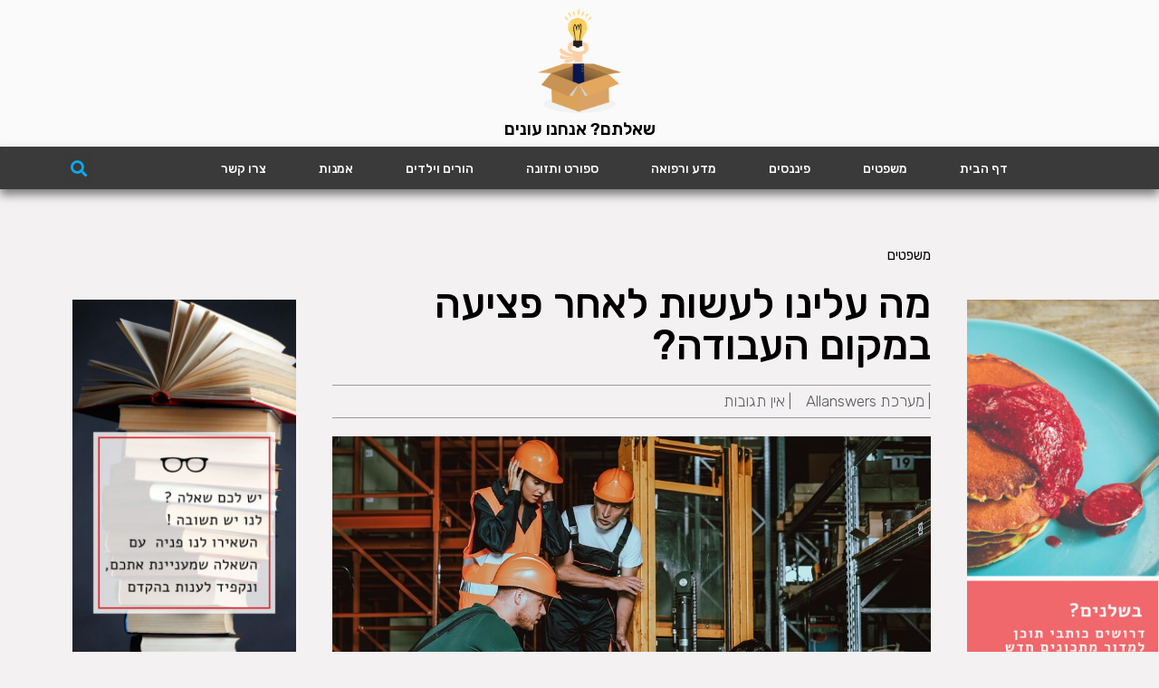

--- FILE ---
content_type: text/html; charset=UTF-8
request_url: https://www.allanswers.co.il/%D7%9E%D7%A9%D7%A4%D7%98%D7%99%D7%9D/%D7%9E%D7%94-%D7%A2%D7%9C%D7%99%D7%A0%D7%95-%D7%9C%D7%A2%D7%A9%D7%95%D7%AA-%D7%9C%D7%90%D7%97%D7%A8-%D7%A4%D7%A6%D7%99%D7%A2%D7%94-%D7%91%D7%9E%D7%A7%D7%95%D7%9D-%D7%94%D7%A2%D7%91%D7%95%D7%93%D7%94/
body_size: 23525
content:
<!doctype html>
<html dir="rtl" lang="he-IL">
<head>
	<meta charset="UTF-8">
		<meta name="viewport" content="width=device-width, initial-scale=1">
	<link rel="profile" href="http://gmpg.org/xfn/11">
	<meta name='robots' content='index, follow, max-image-preview:large, max-snippet:-1, max-video-preview:-1' />
	<style>img:is([sizes="auto" i], [sizes^="auto," i]) { contain-intrinsic-size: 3000px 1500px }</style>
	
	<!-- This site is optimized with the Yoast SEO plugin v24.9 - https://yoast.com/wordpress/plugins/seo/ -->
	<title>מה עלינו לעשות לאחר פציעה במקום העבודה? - allanswers</title>
	<meta name="description" content="נפצעתם במקום העבודה? אתם וודאי יודעים שבאפשרותכם לתבוע, אך את מי תובעים? ואיך מתחילים? המדריך הבסיסי הבעיה יסייע לכם להתחיל בתהליך." />
	<link rel="canonical" href="https://www.allanswers.co.il/משפטים/מה-עלינו-לעשות-לאחר-פציעה-במקום-העבודה/" />
	<meta property="og:locale" content="he_IL" />
	<meta property="og:type" content="article" />
	<meta property="og:title" content="מה עלינו לעשות לאחר פציעה במקום העבודה? - allanswers" />
	<meta property="og:description" content="נפצעתם במקום העבודה? אתם וודאי יודעים שבאפשרותכם לתבוע, אך את מי תובעים? ואיך מתחילים? המדריך הבסיסי הבעיה יסייע לכם להתחיל בתהליך." />
	<meta property="og:url" content="https://www.allanswers.co.il/משפטים/מה-עלינו-לעשות-לאחר-פציעה-במקום-העבודה/" />
	<meta property="og:site_name" content="allanswers" />
	<meta property="article:published_time" content="2021-07-05T06:48:22+00:00" />
	<meta property="article:modified_time" content="2021-07-05T07:23:19+00:00" />
	<meta property="og:image" content="https://www.allanswers.co.il/wp-content/uploads/2021/07/young-warehouse-worker-injured-leg-workplace-2.jpg" />
	<meta property="og:image:width" content="1000" />
	<meta property="og:image:height" content="667" />
	<meta property="og:image:type" content="image/jpeg" />
	<meta name="author" content="מערכת Allanswers" />
	<meta name="twitter:card" content="summary_large_image" />
	<meta name="twitter:label1" content="נכתב על יד" />
	<meta name="twitter:data1" content="מערכת Allanswers" />
	<!-- / Yoast SEO plugin. -->


<link rel='dns-prefetch' href='//www.allanswers.co.il' />
<link rel="alternate" type="application/rss+xml" title="allanswers &laquo; פיד‏" href="https://www.allanswers.co.il/feed/" />
<link rel="alternate" type="application/rss+xml" title="allanswers &laquo; פיד תגובות‏" href="https://www.allanswers.co.il/comments/feed/" />
<link rel="alternate" type="application/rss+xml" title="allanswers &laquo; פיד תגובות של מה עלינו לעשות לאחר פציעה במקום העבודה?" href="https://www.allanswers.co.il/%d7%9e%d7%a9%d7%a4%d7%98%d7%99%d7%9d/%d7%9e%d7%94-%d7%a2%d7%9c%d7%99%d7%a0%d7%95-%d7%9c%d7%a2%d7%a9%d7%95%d7%aa-%d7%9c%d7%90%d7%97%d7%a8-%d7%a4%d7%a6%d7%99%d7%a2%d7%94-%d7%91%d7%9e%d7%a7%d7%95%d7%9d-%d7%94%d7%a2%d7%91%d7%95%d7%93%d7%94/feed/" />
<script type="text/javascript">
/* <![CDATA[ */
window._wpemojiSettings = {"baseUrl":"https:\/\/s.w.org\/images\/core\/emoji\/16.0.1\/72x72\/","ext":".png","svgUrl":"https:\/\/s.w.org\/images\/core\/emoji\/16.0.1\/svg\/","svgExt":".svg","source":{"concatemoji":"https:\/\/www.allanswers.co.il\/wp-includes\/js\/wp-emoji-release.min.js?ver=6.8.3"}};
/*! This file is auto-generated */
!function(s,n){var o,i,e;function c(e){try{var t={supportTests:e,timestamp:(new Date).valueOf()};sessionStorage.setItem(o,JSON.stringify(t))}catch(e){}}function p(e,t,n){e.clearRect(0,0,e.canvas.width,e.canvas.height),e.fillText(t,0,0);var t=new Uint32Array(e.getImageData(0,0,e.canvas.width,e.canvas.height).data),a=(e.clearRect(0,0,e.canvas.width,e.canvas.height),e.fillText(n,0,0),new Uint32Array(e.getImageData(0,0,e.canvas.width,e.canvas.height).data));return t.every(function(e,t){return e===a[t]})}function u(e,t){e.clearRect(0,0,e.canvas.width,e.canvas.height),e.fillText(t,0,0);for(var n=e.getImageData(16,16,1,1),a=0;a<n.data.length;a++)if(0!==n.data[a])return!1;return!0}function f(e,t,n,a){switch(t){case"flag":return n(e,"\ud83c\udff3\ufe0f\u200d\u26a7\ufe0f","\ud83c\udff3\ufe0f\u200b\u26a7\ufe0f")?!1:!n(e,"\ud83c\udde8\ud83c\uddf6","\ud83c\udde8\u200b\ud83c\uddf6")&&!n(e,"\ud83c\udff4\udb40\udc67\udb40\udc62\udb40\udc65\udb40\udc6e\udb40\udc67\udb40\udc7f","\ud83c\udff4\u200b\udb40\udc67\u200b\udb40\udc62\u200b\udb40\udc65\u200b\udb40\udc6e\u200b\udb40\udc67\u200b\udb40\udc7f");case"emoji":return!a(e,"\ud83e\udedf")}return!1}function g(e,t,n,a){var r="undefined"!=typeof WorkerGlobalScope&&self instanceof WorkerGlobalScope?new OffscreenCanvas(300,150):s.createElement("canvas"),o=r.getContext("2d",{willReadFrequently:!0}),i=(o.textBaseline="top",o.font="600 32px Arial",{});return e.forEach(function(e){i[e]=t(o,e,n,a)}),i}function t(e){var t=s.createElement("script");t.src=e,t.defer=!0,s.head.appendChild(t)}"undefined"!=typeof Promise&&(o="wpEmojiSettingsSupports",i=["flag","emoji"],n.supports={everything:!0,everythingExceptFlag:!0},e=new Promise(function(e){s.addEventListener("DOMContentLoaded",e,{once:!0})}),new Promise(function(t){var n=function(){try{var e=JSON.parse(sessionStorage.getItem(o));if("object"==typeof e&&"number"==typeof e.timestamp&&(new Date).valueOf()<e.timestamp+604800&&"object"==typeof e.supportTests)return e.supportTests}catch(e){}return null}();if(!n){if("undefined"!=typeof Worker&&"undefined"!=typeof OffscreenCanvas&&"undefined"!=typeof URL&&URL.createObjectURL&&"undefined"!=typeof Blob)try{var e="postMessage("+g.toString()+"("+[JSON.stringify(i),f.toString(),p.toString(),u.toString()].join(",")+"));",a=new Blob([e],{type:"text/javascript"}),r=new Worker(URL.createObjectURL(a),{name:"wpTestEmojiSupports"});return void(r.onmessage=function(e){c(n=e.data),r.terminate(),t(n)})}catch(e){}c(n=g(i,f,p,u))}t(n)}).then(function(e){for(var t in e)n.supports[t]=e[t],n.supports.everything=n.supports.everything&&n.supports[t],"flag"!==t&&(n.supports.everythingExceptFlag=n.supports.everythingExceptFlag&&n.supports[t]);n.supports.everythingExceptFlag=n.supports.everythingExceptFlag&&!n.supports.flag,n.DOMReady=!1,n.readyCallback=function(){n.DOMReady=!0}}).then(function(){return e}).then(function(){var e;n.supports.everything||(n.readyCallback(),(e=n.source||{}).concatemoji?t(e.concatemoji):e.wpemoji&&e.twemoji&&(t(e.twemoji),t(e.wpemoji)))}))}((window,document),window._wpemojiSettings);
/* ]]> */
</script>
<style id='wp-emoji-styles-inline-css' type='text/css'>

	img.wp-smiley, img.emoji {
		display: inline !important;
		border: none !important;
		box-shadow: none !important;
		height: 1em !important;
		width: 1em !important;
		margin: 0 0.07em !important;
		vertical-align: -0.1em !important;
		background: none !important;
		padding: 0 !important;
	}
</style>
<link rel='stylesheet' id='wp-block-library-rtl-css' href='https://www.allanswers.co.il/wp-includes/css/dist/block-library/style-rtl.min.css?ver=6.8.3' type='text/css' media='all' />
<style id='classic-theme-styles-inline-css' type='text/css'>
/*! This file is auto-generated */
.wp-block-button__link{color:#fff;background-color:#32373c;border-radius:9999px;box-shadow:none;text-decoration:none;padding:calc(.667em + 2px) calc(1.333em + 2px);font-size:1.125em}.wp-block-file__button{background:#32373c;color:#fff;text-decoration:none}
</style>
<style id='global-styles-inline-css' type='text/css'>
:root{--wp--preset--aspect-ratio--square: 1;--wp--preset--aspect-ratio--4-3: 4/3;--wp--preset--aspect-ratio--3-4: 3/4;--wp--preset--aspect-ratio--3-2: 3/2;--wp--preset--aspect-ratio--2-3: 2/3;--wp--preset--aspect-ratio--16-9: 16/9;--wp--preset--aspect-ratio--9-16: 9/16;--wp--preset--color--black: #000000;--wp--preset--color--cyan-bluish-gray: #abb8c3;--wp--preset--color--white: #ffffff;--wp--preset--color--pale-pink: #f78da7;--wp--preset--color--vivid-red: #cf2e2e;--wp--preset--color--luminous-vivid-orange: #ff6900;--wp--preset--color--luminous-vivid-amber: #fcb900;--wp--preset--color--light-green-cyan: #7bdcb5;--wp--preset--color--vivid-green-cyan: #00d084;--wp--preset--color--pale-cyan-blue: #8ed1fc;--wp--preset--color--vivid-cyan-blue: #0693e3;--wp--preset--color--vivid-purple: #9b51e0;--wp--preset--gradient--vivid-cyan-blue-to-vivid-purple: linear-gradient(135deg,rgba(6,147,227,1) 0%,rgb(155,81,224) 100%);--wp--preset--gradient--light-green-cyan-to-vivid-green-cyan: linear-gradient(135deg,rgb(122,220,180) 0%,rgb(0,208,130) 100%);--wp--preset--gradient--luminous-vivid-amber-to-luminous-vivid-orange: linear-gradient(135deg,rgba(252,185,0,1) 0%,rgba(255,105,0,1) 100%);--wp--preset--gradient--luminous-vivid-orange-to-vivid-red: linear-gradient(135deg,rgba(255,105,0,1) 0%,rgb(207,46,46) 100%);--wp--preset--gradient--very-light-gray-to-cyan-bluish-gray: linear-gradient(135deg,rgb(238,238,238) 0%,rgb(169,184,195) 100%);--wp--preset--gradient--cool-to-warm-spectrum: linear-gradient(135deg,rgb(74,234,220) 0%,rgb(151,120,209) 20%,rgb(207,42,186) 40%,rgb(238,44,130) 60%,rgb(251,105,98) 80%,rgb(254,248,76) 100%);--wp--preset--gradient--blush-light-purple: linear-gradient(135deg,rgb(255,206,236) 0%,rgb(152,150,240) 100%);--wp--preset--gradient--blush-bordeaux: linear-gradient(135deg,rgb(254,205,165) 0%,rgb(254,45,45) 50%,rgb(107,0,62) 100%);--wp--preset--gradient--luminous-dusk: linear-gradient(135deg,rgb(255,203,112) 0%,rgb(199,81,192) 50%,rgb(65,88,208) 100%);--wp--preset--gradient--pale-ocean: linear-gradient(135deg,rgb(255,245,203) 0%,rgb(182,227,212) 50%,rgb(51,167,181) 100%);--wp--preset--gradient--electric-grass: linear-gradient(135deg,rgb(202,248,128) 0%,rgb(113,206,126) 100%);--wp--preset--gradient--midnight: linear-gradient(135deg,rgb(2,3,129) 0%,rgb(40,116,252) 100%);--wp--preset--font-size--small: 13px;--wp--preset--font-size--medium: 20px;--wp--preset--font-size--large: 36px;--wp--preset--font-size--x-large: 42px;--wp--preset--spacing--20: 0.44rem;--wp--preset--spacing--30: 0.67rem;--wp--preset--spacing--40: 1rem;--wp--preset--spacing--50: 1.5rem;--wp--preset--spacing--60: 2.25rem;--wp--preset--spacing--70: 3.38rem;--wp--preset--spacing--80: 5.06rem;--wp--preset--shadow--natural: 6px 6px 9px rgba(0, 0, 0, 0.2);--wp--preset--shadow--deep: 12px 12px 50px rgba(0, 0, 0, 0.4);--wp--preset--shadow--sharp: 6px 6px 0px rgba(0, 0, 0, 0.2);--wp--preset--shadow--outlined: 6px 6px 0px -3px rgba(255, 255, 255, 1), 6px 6px rgba(0, 0, 0, 1);--wp--preset--shadow--crisp: 6px 6px 0px rgba(0, 0, 0, 1);}:where(.is-layout-flex){gap: 0.5em;}:where(.is-layout-grid){gap: 0.5em;}body .is-layout-flex{display: flex;}.is-layout-flex{flex-wrap: wrap;align-items: center;}.is-layout-flex > :is(*, div){margin: 0;}body .is-layout-grid{display: grid;}.is-layout-grid > :is(*, div){margin: 0;}:where(.wp-block-columns.is-layout-flex){gap: 2em;}:where(.wp-block-columns.is-layout-grid){gap: 2em;}:where(.wp-block-post-template.is-layout-flex){gap: 1.25em;}:where(.wp-block-post-template.is-layout-grid){gap: 1.25em;}.has-black-color{color: var(--wp--preset--color--black) !important;}.has-cyan-bluish-gray-color{color: var(--wp--preset--color--cyan-bluish-gray) !important;}.has-white-color{color: var(--wp--preset--color--white) !important;}.has-pale-pink-color{color: var(--wp--preset--color--pale-pink) !important;}.has-vivid-red-color{color: var(--wp--preset--color--vivid-red) !important;}.has-luminous-vivid-orange-color{color: var(--wp--preset--color--luminous-vivid-orange) !important;}.has-luminous-vivid-amber-color{color: var(--wp--preset--color--luminous-vivid-amber) !important;}.has-light-green-cyan-color{color: var(--wp--preset--color--light-green-cyan) !important;}.has-vivid-green-cyan-color{color: var(--wp--preset--color--vivid-green-cyan) !important;}.has-pale-cyan-blue-color{color: var(--wp--preset--color--pale-cyan-blue) !important;}.has-vivid-cyan-blue-color{color: var(--wp--preset--color--vivid-cyan-blue) !important;}.has-vivid-purple-color{color: var(--wp--preset--color--vivid-purple) !important;}.has-black-background-color{background-color: var(--wp--preset--color--black) !important;}.has-cyan-bluish-gray-background-color{background-color: var(--wp--preset--color--cyan-bluish-gray) !important;}.has-white-background-color{background-color: var(--wp--preset--color--white) !important;}.has-pale-pink-background-color{background-color: var(--wp--preset--color--pale-pink) !important;}.has-vivid-red-background-color{background-color: var(--wp--preset--color--vivid-red) !important;}.has-luminous-vivid-orange-background-color{background-color: var(--wp--preset--color--luminous-vivid-orange) !important;}.has-luminous-vivid-amber-background-color{background-color: var(--wp--preset--color--luminous-vivid-amber) !important;}.has-light-green-cyan-background-color{background-color: var(--wp--preset--color--light-green-cyan) !important;}.has-vivid-green-cyan-background-color{background-color: var(--wp--preset--color--vivid-green-cyan) !important;}.has-pale-cyan-blue-background-color{background-color: var(--wp--preset--color--pale-cyan-blue) !important;}.has-vivid-cyan-blue-background-color{background-color: var(--wp--preset--color--vivid-cyan-blue) !important;}.has-vivid-purple-background-color{background-color: var(--wp--preset--color--vivid-purple) !important;}.has-black-border-color{border-color: var(--wp--preset--color--black) !important;}.has-cyan-bluish-gray-border-color{border-color: var(--wp--preset--color--cyan-bluish-gray) !important;}.has-white-border-color{border-color: var(--wp--preset--color--white) !important;}.has-pale-pink-border-color{border-color: var(--wp--preset--color--pale-pink) !important;}.has-vivid-red-border-color{border-color: var(--wp--preset--color--vivid-red) !important;}.has-luminous-vivid-orange-border-color{border-color: var(--wp--preset--color--luminous-vivid-orange) !important;}.has-luminous-vivid-amber-border-color{border-color: var(--wp--preset--color--luminous-vivid-amber) !important;}.has-light-green-cyan-border-color{border-color: var(--wp--preset--color--light-green-cyan) !important;}.has-vivid-green-cyan-border-color{border-color: var(--wp--preset--color--vivid-green-cyan) !important;}.has-pale-cyan-blue-border-color{border-color: var(--wp--preset--color--pale-cyan-blue) !important;}.has-vivid-cyan-blue-border-color{border-color: var(--wp--preset--color--vivid-cyan-blue) !important;}.has-vivid-purple-border-color{border-color: var(--wp--preset--color--vivid-purple) !important;}.has-vivid-cyan-blue-to-vivid-purple-gradient-background{background: var(--wp--preset--gradient--vivid-cyan-blue-to-vivid-purple) !important;}.has-light-green-cyan-to-vivid-green-cyan-gradient-background{background: var(--wp--preset--gradient--light-green-cyan-to-vivid-green-cyan) !important;}.has-luminous-vivid-amber-to-luminous-vivid-orange-gradient-background{background: var(--wp--preset--gradient--luminous-vivid-amber-to-luminous-vivid-orange) !important;}.has-luminous-vivid-orange-to-vivid-red-gradient-background{background: var(--wp--preset--gradient--luminous-vivid-orange-to-vivid-red) !important;}.has-very-light-gray-to-cyan-bluish-gray-gradient-background{background: var(--wp--preset--gradient--very-light-gray-to-cyan-bluish-gray) !important;}.has-cool-to-warm-spectrum-gradient-background{background: var(--wp--preset--gradient--cool-to-warm-spectrum) !important;}.has-blush-light-purple-gradient-background{background: var(--wp--preset--gradient--blush-light-purple) !important;}.has-blush-bordeaux-gradient-background{background: var(--wp--preset--gradient--blush-bordeaux) !important;}.has-luminous-dusk-gradient-background{background: var(--wp--preset--gradient--luminous-dusk) !important;}.has-pale-ocean-gradient-background{background: var(--wp--preset--gradient--pale-ocean) !important;}.has-electric-grass-gradient-background{background: var(--wp--preset--gradient--electric-grass) !important;}.has-midnight-gradient-background{background: var(--wp--preset--gradient--midnight) !important;}.has-small-font-size{font-size: var(--wp--preset--font-size--small) !important;}.has-medium-font-size{font-size: var(--wp--preset--font-size--medium) !important;}.has-large-font-size{font-size: var(--wp--preset--font-size--large) !important;}.has-x-large-font-size{font-size: var(--wp--preset--font-size--x-large) !important;}
:where(.wp-block-post-template.is-layout-flex){gap: 1.25em;}:where(.wp-block-post-template.is-layout-grid){gap: 1.25em;}
:where(.wp-block-columns.is-layout-flex){gap: 2em;}:where(.wp-block-columns.is-layout-grid){gap: 2em;}
:root :where(.wp-block-pullquote){font-size: 1.5em;line-height: 1.6;}
</style>
<link rel='stylesheet' id='hello-elementor-css' href='https://www.allanswers.co.il/wp-content/themes/hello-elementor/style.min.css?ver=2.2.0' type='text/css' media='all' />
<link rel='stylesheet' id='hello-elementor-theme-style-css' href='https://www.allanswers.co.il/wp-content/themes/hello-elementor/theme.min.css?ver=2.2.0' type='text/css' media='all' />
<link rel='stylesheet' id='font-awesome-all-css' href='https://www.allanswers.co.il/wp-content/plugins/jet-menu/assets/public/lib/font-awesome/css/all.min.css?ver=5.12.0' type='text/css' media='all' />
<link rel='stylesheet' id='font-awesome-v4-shims-css' href='https://www.allanswers.co.il/wp-content/plugins/jet-menu/assets/public/lib/font-awesome/css/v4-shims.min.css?ver=5.12.0' type='text/css' media='all' />
<link rel='stylesheet' id='jet-menu-public-css' href='https://www.allanswers.co.il/wp-content/plugins/jet-menu/assets/public/css/public.css?ver=2.0.8' type='text/css' media='all' />
<link rel='stylesheet' id='jet-menu-general-css' href='https://www.allanswers.co.il/wp-content/uploads/jet-menu/jet-menu-general.css?ver=1612431024' type='text/css' media='all' />
<link rel='stylesheet' id='elementor-icons-css' href='https://www.allanswers.co.il/wp-content/plugins/elementor/assets/lib/eicons/css/elementor-icons.min.css?ver=5.9.1' type='text/css' media='all' />
<link rel='stylesheet' id='elementor-animations-css' href='https://www.allanswers.co.il/wp-content/plugins/elementor/assets/lib/animations/animations.min.css?ver=3.0.13' type='text/css' media='all' />
<link rel='stylesheet' id='elementor-frontend-legacy-css' href='https://www.allanswers.co.il/wp-content/plugins/elementor/assets/css/frontend-legacy-rtl.min.css?ver=3.0.13' type='text/css' media='all' />
<link rel='stylesheet' id='elementor-frontend-css' href='https://www.allanswers.co.il/wp-content/plugins/elementor/assets/css/frontend-rtl.min.css?ver=3.0.13' type='text/css' media='all' />
<link rel='stylesheet' id='elementor-post-1020-css' href='https://www.allanswers.co.il/wp-content/uploads/elementor/css/post-1020.css?ver=1761551442' type='text/css' media='all' />
<link rel='stylesheet' id='elementor-pro-css' href='https://www.allanswers.co.il/wp-content/plugins/elementor-pro/assets/css/frontend-rtl.min.css?ver=3.0.6' type='text/css' media='all' />
<link rel='stylesheet' id='jet-tricks-frontend-css' href='https://www.allanswers.co.il/wp-content/plugins/jet-tricks/assets/css/jet-tricks-frontend.css?ver=1.3.3' type='text/css' media='all' />
<link rel='stylesheet' id='elementor-global-css' href='https://www.allanswers.co.il/wp-content/uploads/elementor/css/global.css?ver=1673208706' type='text/css' media='all' />
<link rel='stylesheet' id='elementor-post-529-css' href='https://www.allanswers.co.il/wp-content/uploads/elementor/css/post-529.css?ver=1673214348' type='text/css' media='all' />
<link rel='stylesheet' id='elementor-post-36-css' href='https://www.allanswers.co.il/wp-content/uploads/elementor/css/post-36.css?ver=1673208706' type='text/css' media='all' />
<link rel='stylesheet' id='elementor-post-98-css' href='https://www.allanswers.co.il/wp-content/uploads/elementor/css/post-98.css?ver=1673208706' type='text/css' media='all' />
<link rel='stylesheet' id='elementor-post-189-css' href='https://www.allanswers.co.il/wp-content/uploads/elementor/css/post-189.css?ver=1673208706' type='text/css' media='all' />
<link rel='stylesheet' id='ecs-styles-css' href='https://www.allanswers.co.il/wp-content/plugins/ele-custom-skin/assets/css/ecs-style.css?ver=3.1.9' type='text/css' media='all' />
<link rel='stylesheet' id='elementor-post-283-css' href='https://www.allanswers.co.il/wp-content/uploads/elementor/css/post-283.css?ver=1589173798' type='text/css' media='all' />
<link rel='stylesheet' id='google-fonts-1-css' href='https://fonts.googleapis.com/css?family=Roboto%3A100%2C100italic%2C200%2C200italic%2C300%2C300italic%2C400%2C400italic%2C500%2C500italic%2C600%2C600italic%2C700%2C700italic%2C800%2C800italic%2C900%2C900italic%7CRoboto+Slab%3A100%2C100italic%2C200%2C200italic%2C300%2C300italic%2C400%2C400italic%2C500%2C500italic%2C600%2C600italic%2C700%2C700italic%2C800%2C800italic%2C900%2C900italic%7CRubik%3A100%2C100italic%2C200%2C200italic%2C300%2C300italic%2C400%2C400italic%2C500%2C500italic%2C600%2C600italic%2C700%2C700italic%2C800%2C800italic%2C900%2C900italic&#038;subset=hebrew&#038;ver=6.8.3' type='text/css' media='all' />
<script type="text/javascript" src="https://www.allanswers.co.il/wp-includes/js/jquery/jquery.min.js?ver=3.7.1" id="jquery-core-js"></script>
<script type="text/javascript" src="https://www.allanswers.co.il/wp-includes/js/jquery/jquery-migrate.min.js?ver=3.4.1" id="jquery-migrate-js"></script>
<script type="text/javascript" id="ecs_ajax_load-js-extra">
/* <![CDATA[ */
var ecs_ajax_params = {"ajaxurl":"https:\/\/www.allanswers.co.il\/wp-admin\/admin-ajax.php","posts":"{\"page\":0,\"name\":\"%d7%9e%d7%94-%d7%a2%d7%9c%d7%99%d7%a0%d7%95-%d7%9c%d7%a2%d7%a9%d7%95%d7%aa-%d7%9c%d7%90%d7%97%d7%a8-%d7%a4%d7%a6%d7%99%d7%a2%d7%94-%d7%91%d7%9e%d7%a7%d7%95%d7%9d-%d7%94%d7%a2%d7%91%d7%95%d7%93%d7%94\",\"category_name\":\"%D7%9E%D7%A9%D7%A4%D7%98%D7%99%D7%9D\",\"error\":\"\",\"m\":\"\",\"p\":0,\"post_parent\":\"\",\"subpost\":\"\",\"subpost_id\":\"\",\"attachment\":\"\",\"attachment_id\":0,\"pagename\":\"\",\"page_id\":0,\"second\":\"\",\"minute\":\"\",\"hour\":\"\",\"day\":0,\"monthnum\":0,\"year\":0,\"w\":0,\"tag\":\"\",\"cat\":\"\",\"tag_id\":\"\",\"author\":\"\",\"author_name\":\"\",\"feed\":\"\",\"tb\":\"\",\"paged\":0,\"meta_key\":\"\",\"meta_value\":\"\",\"preview\":\"\",\"s\":\"\",\"sentence\":\"\",\"title\":\"\",\"fields\":\"all\",\"menu_order\":\"\",\"embed\":\"\",\"category__in\":[],\"category__not_in\":[],\"category__and\":[],\"post__in\":[],\"post__not_in\":[],\"post_name__in\":[],\"tag__in\":[],\"tag__not_in\":[],\"tag__and\":[],\"tag_slug__in\":[],\"tag_slug__and\":[],\"post_parent__in\":[],\"post_parent__not_in\":[],\"author__in\":[],\"author__not_in\":[],\"search_columns\":[],\"ignore_sticky_posts\":false,\"suppress_filters\":false,\"cache_results\":true,\"update_post_term_cache\":true,\"update_menu_item_cache\":false,\"lazy_load_term_meta\":true,\"update_post_meta_cache\":true,\"post_type\":\"\",\"posts_per_page\":10,\"nopaging\":false,\"comments_per_page\":\"50\",\"no_found_rows\":false,\"order\":\"DESC\"}"};
/* ]]> */
</script>
<script type="text/javascript" src="https://www.allanswers.co.il/wp-content/plugins/ele-custom-skin/assets/js/ecs_ajax_pagination.js?ver=3.1.9" id="ecs_ajax_load-js"></script>
<script type="text/javascript" src="https://www.allanswers.co.il/wp-content/plugins/ele-custom-skin/assets/js/ecs.js?ver=3.1.9" id="ecs-script-js"></script>
<link rel="https://api.w.org/" href="https://www.allanswers.co.il/wp-json/" /><link rel="alternate" title="JSON" type="application/json" href="https://www.allanswers.co.il/wp-json/wp/v2/posts/529" /><link rel="EditURI" type="application/rsd+xml" title="RSD" href="https://www.allanswers.co.il/xmlrpc.php?rsd" />
<meta name="generator" content="WordPress 6.8.3" />
<link rel='shortlink' href='https://www.allanswers.co.il/?p=529' />
<link rel="alternate" title="oEmbed (JSON)" type="application/json+oembed" href="https://www.allanswers.co.il/wp-json/oembed/1.0/embed?url=https%3A%2F%2Fwww.allanswers.co.il%2F%25d7%259e%25d7%25a9%25d7%25a4%25d7%2598%25d7%2599%25d7%259d%2F%25d7%259e%25d7%2594-%25d7%25a2%25d7%259c%25d7%2599%25d7%25a0%25d7%2595-%25d7%259c%25d7%25a2%25d7%25a9%25d7%2595%25d7%25aa-%25d7%259c%25d7%2590%25d7%2597%25d7%25a8-%25d7%25a4%25d7%25a6%25d7%2599%25d7%25a2%25d7%2594-%25d7%2591%25d7%259e%25d7%25a7%25d7%2595%25d7%259d-%25d7%2594%25d7%25a2%25d7%2591%25d7%2595%25d7%2593%25d7%2594%2F" />
<link rel="alternate" title="oEmbed (XML)" type="text/xml+oembed" href="https://www.allanswers.co.il/wp-json/oembed/1.0/embed?url=https%3A%2F%2Fwww.allanswers.co.il%2F%25d7%259e%25d7%25a9%25d7%25a4%25d7%2598%25d7%2599%25d7%259d%2F%25d7%259e%25d7%2594-%25d7%25a2%25d7%259c%25d7%2599%25d7%25a0%25d7%2595-%25d7%259c%25d7%25a2%25d7%25a9%25d7%2595%25d7%25aa-%25d7%259c%25d7%2590%25d7%2597%25d7%25a8-%25d7%25a4%25d7%25a6%25d7%2599%25d7%25a2%25d7%2594-%25d7%2591%25d7%259e%25d7%25a7%25d7%2595%25d7%259d-%25d7%2594%25d7%25a2%25d7%2591%25d7%2595%25d7%2593%25d7%2594%2F&#038;format=xml" />
<meta name="google-site-verification" content="Y7EBnjo35QTXj3Ho21rTTPviy_JjQgBWbMX9L3EnzXw" />

<!-- Global site tag (gtag.js) - Google Analytics -->
<script async src="https://www.googletagmanager.com/gtag/js?id=UA-163301778-1"></script>
<script>
  window.dataLayer = window.dataLayer || [];
  function gtag(){dataLayer.push(arguments);}
  gtag('js', new Date());

  gtag('config', 'UA-163301778-1');
</script>

<script type="application/ld+json" class="saswp-schema-markup-output">
[{"@context":"https:\/\/schema.org\/","@graph":[{"@context":"https:\/\/schema.org\/","@type":"SiteNavigationElement","@id":"https:\/\/www.allanswers.co.il#Menu 1","name":"\u05d3\u05e3 \u05d4\u05d1\u05d9\u05ea","url":"https:\/\/www.allanswers.co.il\/"},{"@context":"https:\/\/schema.org\/","@type":"SiteNavigationElement","@id":"https:\/\/www.allanswers.co.il#Menu 1","name":"\u05de\u05e9\u05e4\u05d8\u05d9\u05dd","url":"https:\/\/www.allanswers.co.il\/%d7%9e%d7%a9%d7%a4%d7%98%d7%99%d7%9d\/"},{"@context":"https:\/\/schema.org\/","@type":"SiteNavigationElement","@id":"https:\/\/www.allanswers.co.il#Menu 1","name":"\u05e4\u05d9\u05e0\u05e0\u05e1\u05d9\u05dd","url":"https:\/\/www.allanswers.co.il\/%d7%a4%d7%99%d7%a0%d7%a0%d7%a1%d7%99%d7%9d\/"},{"@context":"https:\/\/schema.org\/","@type":"SiteNavigationElement","@id":"https:\/\/www.allanswers.co.il#Menu 1","name":"\u05de\u05d3\u05e2 \u05d5\u05e8\u05e4\u05d5\u05d0\u05d4","url":"https:\/\/www.allanswers.co.il\/%d7%9e%d7%93%d7%a2-%d7%95%d7%a8%d7%a4%d7%95%d7%90%d7%94\/"},{"@context":"https:\/\/schema.org\/","@type":"SiteNavigationElement","@id":"https:\/\/www.allanswers.co.il#Menu 1","name":"\u05e1\u05e4\u05d5\u05e8\u05d8 \u05d5\u05ea\u05d6\u05d5\u05e0\u05d4","url":"https:\/\/www.allanswers.co.il\/%d7%a1%d7%a4%d7%95%d7%a8%d7%98-%d7%95%d7%aa%d7%96%d7%95%d7%a0%d7%94\/"},{"@context":"https:\/\/schema.org\/","@type":"SiteNavigationElement","@id":"https:\/\/www.allanswers.co.il#Menu 1","name":"\u05d4\u05d5\u05e8\u05d9\u05dd \u05d5\u05d9\u05dc\u05d3\u05d9\u05dd","url":"https:\/\/www.allanswers.co.il\/%d7%94%d7%95%d7%a8%d7%99%d7%9d-%d7%95%d7%99%d7%9c%d7%93%d7%99%d7%9d\/"},{"@context":"https:\/\/schema.org\/","@type":"SiteNavigationElement","@id":"https:\/\/www.allanswers.co.il#Menu 1","name":"\u05d0\u05de\u05e0\u05d5\u05ea","url":"https:\/\/www.allanswers.co.il\/%d7%90%d7%9e%d7%a0%d7%95%d7%aa\/"},{"@context":"https:\/\/schema.org\/","@type":"SiteNavigationElement","@id":"https:\/\/www.allanswers.co.il#Menu 1","name":"\u05e6\u05e8\u05d5 \u05e7\u05e9\u05e8","url":"https:\/\/www.allanswers.co.il\/%d7%a6%d7%a8%d7%95-%d7%a7%d7%a9%d7%a8\/"}]}]
</script>

<link rel="icon" href="https://www.allanswers.co.il/wp-content/uploads/2020/04/cropped-business-4271251_1280-1-1-32x32.png" sizes="32x32" />
<link rel="icon" href="https://www.allanswers.co.il/wp-content/uploads/2020/04/cropped-business-4271251_1280-1-1-192x192.png" sizes="192x192" />
<link rel="apple-touch-icon" href="https://www.allanswers.co.il/wp-content/uploads/2020/04/cropped-business-4271251_1280-1-1-180x180.png" />
<meta name="msapplication-TileImage" content="https://www.allanswers.co.il/wp-content/uploads/2020/04/cropped-business-4271251_1280-1-1-270x270.png" />
</head>
<body class="rtl wp-singular post-template-default single single-post postid-529 single-format-standard wp-custom-logo wp-theme-hello-elementor jet-desktop-menu-active elementor-default elementor-kit-1020 elementor-page elementor-page-529 elementor-page-189 elementor-page-280">

		<div data-elementor-type="header" data-elementor-id="36" class="elementor elementor-36 elementor-location-header" data-elementor-settings="[]">
		<div class="elementor-section-wrap">
					<section class="elementor-section elementor-top-section elementor-element elementor-element-e4f475e elementor-section-boxed elementor-section-height-default elementor-section-height-default" data-id="e4f475e" data-element_type="section" data-settings="{&quot;background_background&quot;:&quot;classic&quot;}">
						<div class="elementor-container elementor-column-gap-default">
							<div class="elementor-row">
					<div class="elementor-column elementor-col-100 elementor-top-column elementor-element elementor-element-c4e247f" data-id="c4e247f" data-element_type="column">
			<div class="elementor-column-wrap elementor-element-populated">
							<div class="elementor-widget-wrap">
						<div class="elementor-element elementor-element-372cf82 elementor-widget elementor-widget-theme-site-logo elementor-widget-image" data-id="372cf82" data-element_type="widget" data-widget_type="theme-site-logo.default">
				<div class="elementor-widget-container">
					<div class="elementor-image">
											<a href="https://www.allanswers.co.il">
							<img width="1031" height="1280" src="https://www.allanswers.co.il/wp-content/uploads/2020/04/cropped-business-4271251_1280-1.png" class="attachment-full size-full" alt="" decoding="async" fetchpriority="high" srcset="https://www.allanswers.co.il/wp-content/uploads/2020/04/cropped-business-4271251_1280-1.png 1031w, https://www.allanswers.co.il/wp-content/uploads/2020/04/cropped-business-4271251_1280-1-242x300.png 242w, https://www.allanswers.co.il/wp-content/uploads/2020/04/cropped-business-4271251_1280-1-825x1024.png 825w, https://www.allanswers.co.il/wp-content/uploads/2020/04/cropped-business-4271251_1280-1-768x953.png 768w" sizes="(max-width: 1031px) 100vw, 1031px" />								</a>
											</div>
				</div>
				</div>
				<div class="elementor-element elementor-element-84bd924 elementor-widget elementor-widget-heading" data-id="84bd924" data-element_type="widget" data-widget_type="heading.default">
				<div class="elementor-widget-container">
			<h2 class="elementor-heading-title elementor-size-default">שאלתם? אנחנו עונים</h2>		</div>
				</div>
						</div>
					</div>
		</div>
								</div>
					</div>
		</section>
				<section class="elementor-section elementor-top-section elementor-element elementor-element-d91b9e5 elementor-section-height-min-height elementor-section-boxed elementor-section-height-default elementor-section-items-middle" data-id="d91b9e5" data-element_type="section" data-settings="{&quot;background_background&quot;:&quot;classic&quot;,&quot;sticky&quot;:&quot;top&quot;,&quot;sticky_on&quot;:[&quot;desktop&quot;,&quot;tablet&quot;,&quot;mobile&quot;],&quot;sticky_offset&quot;:0,&quot;sticky_effects_offset&quot;:0}">
						<div class="elementor-container elementor-column-gap-no">
							<div class="elementor-row">
					<div class="elementor-column elementor-col-50 elementor-top-column elementor-element elementor-element-57a9357" data-id="57a9357" data-element_type="column">
			<div class="elementor-column-wrap elementor-element-populated">
							<div class="elementor-widget-wrap">
						<div class="elementor-element elementor-element-cb090e2 elementor-nav-menu__align-center elementor-nav-menu--stretch elementor-nav-menu--indicator-classic elementor-nav-menu--dropdown-tablet elementor-nav-menu__text-align-aside elementor-nav-menu--toggle elementor-nav-menu--burger elementor-widget elementor-widget-nav-menu" data-id="cb090e2" data-element_type="widget" data-settings="{&quot;full_width&quot;:&quot;stretch&quot;,&quot;layout&quot;:&quot;horizontal&quot;,&quot;toggle&quot;:&quot;burger&quot;}" data-widget_type="nav-menu.default">
				<div class="elementor-widget-container">
						<nav role="navigation" class="elementor-nav-menu--main elementor-nav-menu__container elementor-nav-menu--layout-horizontal e--pointer-text e--animation-grow"><ul id="menu-1-cb090e2" class="elementor-nav-menu"><li class="menu-item menu-item-type-post_type menu-item-object-page menu-item-home menu-item-24"><a href="https://www.allanswers.co.il/" class="elementor-item">דף הבית</a></li>
<li class="menu-item menu-item-type-post_type menu-item-object-page menu-item-28"><a href="https://www.allanswers.co.il/%d7%9e%d7%a9%d7%a4%d7%98%d7%99%d7%9d/" class="elementor-item">משפטים</a></li>
<li class="menu-item menu-item-type-post_type menu-item-object-page menu-item-30"><a href="https://www.allanswers.co.il/%d7%a4%d7%99%d7%a0%d7%a0%d7%a1%d7%99%d7%9d/" class="elementor-item">פיננסים</a></li>
<li class="menu-item menu-item-type-post_type menu-item-object-page menu-item-27"><a href="https://www.allanswers.co.il/%d7%9e%d7%93%d7%a2-%d7%95%d7%a8%d7%a4%d7%95%d7%90%d7%94/" class="elementor-item">מדע ורפואה</a></li>
<li class="menu-item menu-item-type-post_type menu-item-object-page menu-item-29"><a href="https://www.allanswers.co.il/%d7%a1%d7%a4%d7%95%d7%a8%d7%98-%d7%95%d7%aa%d7%96%d7%95%d7%a0%d7%94/" class="elementor-item">ספורט ותזונה</a></li>
<li class="menu-item menu-item-type-post_type menu-item-object-page menu-item-26"><a href="https://www.allanswers.co.il/%d7%94%d7%95%d7%a8%d7%99%d7%9d-%d7%95%d7%99%d7%9c%d7%93%d7%99%d7%9d/" class="elementor-item">הורים וילדים</a></li>
<li class="menu-item menu-item-type-post_type menu-item-object-page menu-item-25"><a href="https://www.allanswers.co.il/%d7%90%d7%9e%d7%a0%d7%95%d7%aa/" class="elementor-item">אמנות</a></li>
<li class="menu-item menu-item-type-post_type menu-item-object-page menu-item-160"><a href="https://www.allanswers.co.il/%d7%a6%d7%a8%d7%95-%d7%a7%d7%a9%d7%a8/" class="elementor-item">צרו קשר</a></li>
</ul></nav>
					<div class="elementor-menu-toggle" role="button" tabindex="0" aria-label="כפתור פתיחת תפריט" aria-expanded="false">
			<i class="eicon-menu-bar" aria-hidden="true"></i>
			<span class="elementor-screen-only">תפריט</span>
		</div>
			<nav class="elementor-nav-menu--dropdown elementor-nav-menu__container" role="navigation" aria-hidden="true"><ul id="menu-2-cb090e2" class="elementor-nav-menu"><li class="menu-item menu-item-type-post_type menu-item-object-page menu-item-home menu-item-24"><a href="https://www.allanswers.co.il/" class="elementor-item">דף הבית</a></li>
<li class="menu-item menu-item-type-post_type menu-item-object-page menu-item-28"><a href="https://www.allanswers.co.il/%d7%9e%d7%a9%d7%a4%d7%98%d7%99%d7%9d/" class="elementor-item">משפטים</a></li>
<li class="menu-item menu-item-type-post_type menu-item-object-page menu-item-30"><a href="https://www.allanswers.co.il/%d7%a4%d7%99%d7%a0%d7%a0%d7%a1%d7%99%d7%9d/" class="elementor-item">פיננסים</a></li>
<li class="menu-item menu-item-type-post_type menu-item-object-page menu-item-27"><a href="https://www.allanswers.co.il/%d7%9e%d7%93%d7%a2-%d7%95%d7%a8%d7%a4%d7%95%d7%90%d7%94/" class="elementor-item">מדע ורפואה</a></li>
<li class="menu-item menu-item-type-post_type menu-item-object-page menu-item-29"><a href="https://www.allanswers.co.il/%d7%a1%d7%a4%d7%95%d7%a8%d7%98-%d7%95%d7%aa%d7%96%d7%95%d7%a0%d7%94/" class="elementor-item">ספורט ותזונה</a></li>
<li class="menu-item menu-item-type-post_type menu-item-object-page menu-item-26"><a href="https://www.allanswers.co.il/%d7%94%d7%95%d7%a8%d7%99%d7%9d-%d7%95%d7%99%d7%9c%d7%93%d7%99%d7%9d/" class="elementor-item">הורים וילדים</a></li>
<li class="menu-item menu-item-type-post_type menu-item-object-page menu-item-25"><a href="https://www.allanswers.co.il/%d7%90%d7%9e%d7%a0%d7%95%d7%aa/" class="elementor-item">אמנות</a></li>
<li class="menu-item menu-item-type-post_type menu-item-object-page menu-item-160"><a href="https://www.allanswers.co.il/%d7%a6%d7%a8%d7%95-%d7%a7%d7%a9%d7%a8/" class="elementor-item">צרו קשר</a></li>
</ul></nav>
				</div>
				</div>
						</div>
					</div>
		</div>
				<div class="elementor-column elementor-col-50 elementor-top-column elementor-element elementor-element-73bff39" data-id="73bff39" data-element_type="column">
			<div class="elementor-column-wrap elementor-element-populated">
							<div class="elementor-widget-wrap">
						<div class="elementor-element elementor-element-ff30988 elementor-search-form--skin-full_screen elementor-widget elementor-widget-search-form" data-id="ff30988" data-element_type="widget" data-settings="{&quot;skin&quot;:&quot;full_screen&quot;}" data-widget_type="search-form.default">
				<div class="elementor-widget-container">
					<form class="elementor-search-form" role="search" action="https://www.allanswers.co.il" method="get">
									<div class="elementor-search-form__toggle">
				<i aria-hidden="true" class="fas fa-search"></i>				<span class="elementor-screen-only">חיפוש</span>
			</div>
						<div class="elementor-search-form__container">
								<input placeholder="חיפוש..." class="elementor-search-form__input" type="search" name="s" title="חיפוש" value="">
																<div class="dialog-lightbox-close-button dialog-close-button">
					<i class="eicon-close" aria-hidden="true"></i>
					<span class="elementor-screen-only">סגור</span>
				</div>
							</div>
		</form>
				</div>
				</div>
						</div>
					</div>
		</div>
								</div>
					</div>
		</section>
				</div>
		</div>
				<div data-elementor-type="single" data-elementor-id="189" class="elementor elementor-189 elementor-location-single post-529 post type-post status-publish format-standard has-post-thumbnail hentry category-6" data-elementor-settings="[]">
		<div class="elementor-section-wrap">
					<section class="elementor-section elementor-top-section elementor-element elementor-element-ccf37cc elementor-section-boxed elementor-section-height-default elementor-section-height-default" data-id="ccf37cc" data-element_type="section" data-settings="{&quot;background_background&quot;:&quot;classic&quot;}">
						<div class="elementor-container elementor-column-gap-default">
							<div class="elementor-row">
					<div class="elementor-column elementor-col-33 elementor-top-column elementor-element elementor-element-44de9f3 elementor-hidden-tablet" data-id="44de9f3" data-element_type="column">
			<div class="elementor-column-wrap elementor-element-populated">
							<div class="elementor-widget-wrap">
						<div class="elementor-element elementor-element-ea15058 elementor-hidden-phone elementor-widget elementor-widget-image" data-id="ea15058" data-element_type="widget" data-widget_type="image.default">
				<div class="elementor-widget-container">
					<div class="elementor-image">
											<a href="https://www.allanswers.co.il/%d7%a6%d7%a8%d7%95-%d7%a7%d7%a9%d7%a8/">
							<img width="512" height="1024" src="https://www.allanswers.co.il/wp-content/uploads/2020/04/page-01-3-1-512x1024.jpeg" class="attachment-large size-large" alt="" decoding="async" srcset="https://www.allanswers.co.il/wp-content/uploads/2020/04/page-01-3-1-512x1024.jpeg 512w, https://www.allanswers.co.il/wp-content/uploads/2020/04/page-01-3-1-150x300.jpeg 150w, https://www.allanswers.co.il/wp-content/uploads/2020/04/page-01-3-1.jpeg 600w" sizes="(max-width: 512px) 100vw, 512px" />								</a>
											</div>
				</div>
				</div>
				<div class="elementor-element elementor-element-e409c4a elementor-hidden-phone elementor-widget elementor-widget-image" data-id="e409c4a" data-element_type="widget" data-settings="{&quot;sticky&quot;:&quot;top&quot;,&quot;sticky_on&quot;:[&quot;desktop&quot;],&quot;sticky_offset&quot;:50,&quot;sticky_effects_offset&quot;:300,&quot;sticky_parent&quot;:&quot;yes&quot;}" data-widget_type="image.default">
				<div class="elementor-widget-container">
					<div class="elementor-image">
											<a href="https://www.tostudy.co.il/" target="_blank" rel="nofollow">
							<img width="512" height="1024" src="https://www.allanswers.co.il/wp-content/uploads/2020/04/page-01-5-1-512x1024.jpeg" class="attachment-large size-large" alt="" decoding="async" srcset="https://www.allanswers.co.il/wp-content/uploads/2020/04/page-01-5-1-512x1024.jpeg 512w, https://www.allanswers.co.il/wp-content/uploads/2020/04/page-01-5-1-150x300.jpeg 150w, https://www.allanswers.co.il/wp-content/uploads/2020/04/page-01-5-1.jpeg 600w" sizes="(max-width: 512px) 100vw, 512px" />								</a>
											</div>
				</div>
				</div>
						</div>
					</div>
		</div>
				<div class="elementor-column elementor-col-33 elementor-top-column elementor-element elementor-element-1c5d962" data-id="1c5d962" data-element_type="column" data-settings="{&quot;background_background&quot;:&quot;classic&quot;}">
			<div class="elementor-column-wrap elementor-element-populated">
							<div class="elementor-widget-wrap">
						<div class="elementor-element elementor-element-dd66c5b elementor-widget elementor-widget-menu-anchor" data-id="dd66c5b" data-element_type="widget" data-widget_type="menu-anchor.default">
				<div class="elementor-widget-container">
					<div id="read" class="elementor-menu-anchor"></div>
				</div>
				</div>
				<div class="elementor-element elementor-element-77bdc374 elementor-tablet-align-center elementor-mobile-align-right elementor-widget elementor-widget-post-info" data-id="77bdc374" data-element_type="widget" data-widget_type="post-info.default">
				<div class="elementor-widget-container">
					<ul class="elementor-inline-items elementor-icon-list-items elementor-post-info">
					<li class="elementor-icon-list-item elementor-repeater-item-124edcf elementor-inline-item" >
													<span class="elementor-icon-list-text elementor-post-info__item elementor-post-info__item--type-terms">
										<span class="elementor-post-info__terms-list">
				<a href="https://www.allanswers.co.il/category/%d7%9e%d7%a9%d7%a4%d7%98%d7%99%d7%9d/" class="elementor-post-info__terms-list-item">משפטים</a>				</span>
					</span>
								</li>
				</ul>
				</div>
				</div>
				<div class="elementor-element elementor-element-10dd341 elementor-widget elementor-widget-heading" data-id="10dd341" data-element_type="widget" data-widget_type="heading.default">
				<div class="elementor-widget-container">
			<h1 class="elementor-heading-title elementor-size-default">מה עלינו לעשות לאחר פציעה במקום העבודה?</h1>		</div>
				</div>
				<div class="elementor-element elementor-element-bd6ed1d elementor-widget elementor-widget-post-info" data-id="bd6ed1d" data-element_type="widget" data-widget_type="post-info.default">
				<div class="elementor-widget-container">
					<ul class="elementor-inline-items elementor-icon-list-items elementor-post-info">
					<li class="elementor-icon-list-item elementor-repeater-item-a6a805e elementor-inline-item" >
													<span class="elementor-icon-list-text elementor-post-info__item elementor-post-info__item--type-author">
							<span class="elementor-post-info__item-prefix">|</span>
										מערכת Allanswers					</span>
								</li>
				<li class="elementor-icon-list-item elementor-repeater-item-a1b23ed elementor-inline-item" >
													<span class="elementor-icon-list-text elementor-post-info__item elementor-post-info__item--type-comments">
							<span class="elementor-post-info__item-prefix">|</span>
										אין תגובות					</span>
								</li>
				</ul>
				</div>
				</div>
				<div class="elementor-element elementor-element-f3cf7ea elementor-widget elementor-widget-theme-post-featured-image elementor-widget-image" data-id="f3cf7ea" data-element_type="widget" data-widget_type="theme-post-featured-image.default">
				<div class="elementor-widget-container">
					<div class="elementor-image">
										<img width="800" height="534" src="https://www.allanswers.co.il/wp-content/uploads/2021/07/young-warehouse-worker-injured-leg-workplace-2.jpg" class="attachment-large size-large" alt="מה עלינו לעשות לאחר פציעה במקום העבודה?" decoding="async" loading="lazy" srcset="https://www.allanswers.co.il/wp-content/uploads/2021/07/young-warehouse-worker-injured-leg-workplace-2.jpg 1000w, https://www.allanswers.co.il/wp-content/uploads/2021/07/young-warehouse-worker-injured-leg-workplace-2-300x200.jpg 300w, https://www.allanswers.co.il/wp-content/uploads/2021/07/young-warehouse-worker-injured-leg-workplace-2-768x512.jpg 768w" sizes="auto, (max-width: 800px) 100vw, 800px" />											</div>
				</div>
				</div>
				<div class="elementor-element elementor-element-014c469 elementor-widget elementor-widget-theme-post-content" data-id="014c469" data-element_type="widget" data-widget_type="theme-post-content.default">
				<div class="elementor-widget-container">
					<div data-elementor-type="wp-post" data-elementor-id="529" class="elementor elementor-529" data-elementor-settings="[]">
						<div class="elementor-inner">
							<div class="elementor-section-wrap">
							<section class="elementor-section elementor-top-section elementor-element elementor-element-a0cd9c1 elementor-section-boxed elementor-section-height-default elementor-section-height-default" data-id="a0cd9c1" data-element_type="section">
						<div class="elementor-container elementor-column-gap-default">
							<div class="elementor-row">
					<div class="elementor-column elementor-col-100 elementor-top-column elementor-element elementor-element-668c92e" data-id="668c92e" data-element_type="column">
			<div class="elementor-column-wrap elementor-element-populated">
							<div class="elementor-widget-wrap">
						<div class="elementor-element elementor-element-e9c9f6c elementor-widget elementor-widget-text-editor" data-id="e9c9f6c" data-element_type="widget" data-widget_type="text-editor.default">
				<div class="elementor-widget-container">
					<div class="elementor-text-editor elementor-clearfix"><p><b>למרבה הצער, תאונות עבודה עלולות לפגוש כל אחד ואחת מאתנו. <span style="background-color: rgba(255, 255, 255, 0);">חלילה איננו מתכוונים בהכרח לתאונה, ומחקרים רבים מראים על פציעות רב שנגרמות אף כתוצאה מישיבה מרובה.</span></b></p><p>כלל ברזל הוא שכל פציעה שהתרחשה במקום העבודה או במסגרתו (דוגמת בזמן פגישה עם לקוח מחוץ למשרד או בזמן נסיעה), הרי שהיא שאותו עובד או עובדת נחשבים לנפגעי תאונת עבודה.</p><p><span style="font-weight: var( --e-global-typography-text-font-weight ); background-color: rgba(255, 255, 255, 0);">הידיעה באפשרותנו לתבוע מוכרת לכול, אך מעטים באמת יודעים כיצד להתחיל את התהליך. מומלץ בכל עת לפנות לעורך דין תאונות עבודה בנושא זה, אשר יידע כיצד ללוות את הנפגע, אך בהחלט כדאי גם להכיר את בסיסו של התהליך, ולכן נוצר המדריך הבא.</span></p></div>
				</div>
				</div>
				<div class="elementor-element elementor-element-c04ed55 elementor-widget elementor-widget-heading" data-id="c04ed55" data-element_type="widget" data-widget_type="heading.default">
				<div class="elementor-widget-container">
			<h2 class="elementor-heading-title elementor-size-default">מה הן זכויותיו של נפגע תאונת עבודה?</h2>		</div>
				</div>
				<div class="elementor-element elementor-element-7fb9b14 elementor-widget elementor-widget-text-editor" data-id="7fb9b14" data-element_type="widget" data-widget_type="text-editor.default">
				<div class="elementor-widget-container">
					<div class="elementor-text-editor elementor-clearfix"><p>נפגע תאונת עבודה זכאי לפיצויים, אך יש לבחון בקפידה את התהליך שכן לעתים יהיה העובד זכאי לקבלת פיצויים מטעם המוסד לביטוח לאומי, ולעתים יהיה נפגע תאונת העבודה זכאי לקבלת פיצויים מטעם מקום העבודה.</p></div>
				</div>
				</div>
				<div class="elementor-element elementor-element-79b970f elementor-widget elementor-widget-heading" data-id="79b970f" data-element_type="widget" data-widget_type="heading.default">
				<div class="elementor-widget-container">
			<h2 class="elementor-heading-title elementor-size-default">אין כפל פיצויים</h2>		</div>
				</div>
				<div class="elementor-element elementor-element-85ae341 elementor-widget elementor-widget-text-editor" data-id="85ae341" data-element_type="widget" data-widget_type="text-editor.default">
				<div class="elementor-widget-container">
					<div class="elementor-text-editor elementor-clearfix"><p>כלל ברזל שחשוב להכיר בנושא זה הוא שקבלת הפיצויים איננה יכולה להינתן משני גופים.</p><p>במידה ואדם זכאי לפיצויים הן מטעם המעסיק והן מטעם הביטוח הלאומי, הרי שהוא לא יוכל לקבל את שניהם.</p></div>
				</div>
				</div>
				<div class="elementor-element elementor-element-ead34db elementor-widget elementor-widget-heading" data-id="ead34db" data-element_type="widget" data-widget_type="heading.default">
				<div class="elementor-widget-container">
			<h2 class="elementor-heading-title elementor-size-default">מתי תובעים את הביטוח הלאומי?</h2>		</div>
				</div>
				<div class="elementor-element elementor-element-48c9a65 elementor-widget elementor-widget-text-editor" data-id="48c9a65" data-element_type="widget" data-widget_type="text-editor.default">
				<div class="elementor-widget-container">
					<div class="elementor-text-editor elementor-clearfix"><p>בכל מקרה, בין שחלינו כתוצאה ממקום העבודה או בין שנפצענו, הרי שנתבע את הביטוח הלאומי.</p><p>זוהי מטרתו של גוף זה, והוא איננו מנסה להבין מי האשם במקרה &#8211; הביטוח הלאומי מטרתו לבטח את העובד ולהבטיח עבורו הכנסה.</p><p>כך למעשה, במידה והמעסיק התרשל או במידה והעובד התרשל, אין זה כלל משנה את העובדה שעלינו לתבוע את ביטוח לאומי.</p></div>
				</div>
				</div>
				<div class="elementor-element elementor-element-a7a1816 elementor-widget elementor-widget-heading" data-id="a7a1816" data-element_type="widget" data-widget_type="heading.default">
				<div class="elementor-widget-container">
			<h2 class="elementor-heading-title elementor-size-default">מתי תובעים את המעסיק?</h2>		</div>
				</div>
				<div class="elementor-element elementor-element-a32e040 elementor-widget elementor-widget-text-editor" data-id="a32e040" data-element_type="widget" data-widget_type="text-editor.default">
				<div class="elementor-widget-container">
					<div class="elementor-text-editor elementor-clearfix"><p>ההחלטה לתבוע המעסיק תנבע מכך שהתקיימה רשלנות מסוימת בעבודה, או באם היה כשל בטיחותי.</p><p>חשוב לציין שמדובר בתהליך שונה מאוד מזה של תביעת הביטוח הלאומי, ומדובר בשתי תביעות נפרדות.</p><p>בעוד שבביטוח הלאומי ישנו תהליך ברור ונהיר לכול, הרי שבמקרה שכזה עלינו להוכיח שאכן המעסיק לא עמד בהתחייבותו לשמור על בטיחת עובדיו דוגמת לא סיפק ציוד נכון, או התעלם מבעיה מסוימת שהיוותה מפגע בטיחותי.</p></div>
				</div>
				</div>
				<div class="elementor-element elementor-element-d16bb28 elementor-widget elementor-widget-heading" data-id="d16bb28" data-element_type="widget" data-widget_type="heading.default">
				<div class="elementor-widget-container">
			<h2 class="elementor-heading-title elementor-size-default">חשיבות התגובה המהירה</h2>		</div>
				</div>
				<div class="elementor-element elementor-element-5f574f5 elementor-widget elementor-widget-text-editor" data-id="5f574f5" data-element_type="widget" data-widget_type="text-editor.default">
				<div class="elementor-widget-container">
					<div class="elementor-text-editor elementor-clearfix"><p>אל תשכחו לתעד</p>
<p>הקפידו תמיד לתעד את כל מה שקרה ויפה שעה אחת קודם.</p>
<p>תעדו את הפציעה זמן קצר לאחר התרחשותה. אם אינכם מסוגלים לכך, בקשו מאנשים הסובבים אתכם.</p>
<p>השתדלו לעשות זאת באופן מידי ככל הניתן, כל פרק זמן שונה יכול לקבוע את הון.</p>
<p>כמו כן, חשוב לפנות לטיפול רפואי, וזאת לצורך המצאתם של כל המסמכים הרפואיים הנדרשים.</p>
<p>מסמכים אלו בהחלט ילוו את התביעה, הן עבור ביטוח לאומי והן באם מדובר בתביעת מעסיק שהתרשל.</p><p><b>מידע נוסף בנושא תביעה בגין אובדן כושר עבודה ונפגעי תאונות עבודה, ניתן למצוא באתר משרד עורך דין דוד סער.</b></p><p><b>משרד עורך דין דוד סער פעיל משנת 2001, ומלווה מאז ועד היום את לקוחותיו בתיקים מורכבים ופשוטים, תוך חתירה למיצוי זכויותיהם.</b></p></div>
				</div>
				</div>
						</div>
					</div>
		</div>
								</div>
					</div>
		</section>
						</div>
						</div>
					</div>
				</div>
				</div>
				<div class="elementor-element elementor-element-eb26f03 elementor-widget elementor-widget-post-comments" data-id="eb26f03" data-element_type="widget" data-widget_type="post-comments.theme_comments">
				<div class="elementor-widget-container">
			<section id="comments" class="comments-area">

	

	<div id="respond" class="comment-respond">
		<h2 id="reply-title" class="comment-reply-title">כתיבת תגובה <small><a rel="nofollow" id="cancel-comment-reply-link" href="/%D7%9E%D7%A9%D7%A4%D7%98%D7%99%D7%9D/%D7%9E%D7%94-%D7%A2%D7%9C%D7%99%D7%A0%D7%95-%D7%9C%D7%A2%D7%A9%D7%95%D7%AA-%D7%9C%D7%90%D7%97%D7%A8-%D7%A4%D7%A6%D7%99%D7%A2%D7%94-%D7%91%D7%9E%D7%A7%D7%95%D7%9D-%D7%94%D7%A2%D7%91%D7%95%D7%93%D7%94/#respond" style="display:none;">לבטל</a></small></h2><form action="https://www.allanswers.co.il/wp-comments-post.php" method="post" id="commentform" class="comment-form"><p class="comment-notes"><span id="email-notes">האימייל לא יוצג באתר.</span> <span class="required-field-message">שדות החובה מסומנים <span class="required">*</span></span></p><p class="comment-form-comment"><label for="comment">התגובה שלך <span class="required">*</span></label> <textarea id="comment" name="comment" cols="45" rows="8" maxlength="65525" required></textarea></p><p class="comment-form-author"><label for="author">שם <span class="required">*</span></label> <input id="author" name="author" type="text" value="" size="30" maxlength="245" autocomplete="name" required /></p>
<p class="comment-form-email"><label for="email">אימייל <span class="required">*</span></label> <input id="email" name="email" type="email" value="" size="30" maxlength="100" aria-describedby="email-notes" autocomplete="email" required /></p>
<p class="comment-form-url"><label for="url">אתר</label> <input id="url" name="url" type="url" value="" size="30" maxlength="200" autocomplete="url" /></p>
<p class="comment-form-cookies-consent"><input id="wp-comment-cookies-consent" name="wp-comment-cookies-consent" type="checkbox" value="yes" /> <label for="wp-comment-cookies-consent">שמור בדפדפן זה את השם, האימייל והאתר שלי לפעם הבאה שאגיב.</label></p>
<p class="form-submit"><input name="submit" type="submit" id="submit" class="submit" value="להגיב" /> <input type='hidden' name='comment_post_ID' value='529' id='comment_post_ID' />
<input type='hidden' name='comment_parent' id='comment_parent' value='0' />
</p></form>	</div><!-- #respond -->
	
</section><!-- .comments-area -->
		</div>
				</div>
				<section class="elementor-section elementor-inner-section elementor-element elementor-element-de983ad elementor-section-boxed elementor-section-height-default elementor-section-height-default" data-id="de983ad" data-element_type="section" data-settings="{&quot;background_background&quot;:&quot;classic&quot;}">
						<div class="elementor-container elementor-column-gap-default">
							<div class="elementor-row">
					<div class="elementor-column elementor-col-100 elementor-inner-column elementor-element elementor-element-5b92fcb" data-id="5b92fcb" data-element_type="column">
			<div class="elementor-column-wrap elementor-element-populated">
							<div class="elementor-widget-wrap">
						<div class="elementor-element elementor-element-3a65ab7 elementor-widget-divider--view-line elementor-widget elementor-widget-divider" data-id="3a65ab7" data-element_type="widget" data-widget_type="divider.default">
				<div class="elementor-widget-container">
					<div class="elementor-divider">
			<span class="elementor-divider-separator">
						</span>
		</div>
				</div>
				</div>
				<div class="elementor-element elementor-element-f2c0b12 elementor-widget elementor-widget-heading" data-id="f2c0b12" data-element_type="widget" data-widget_type="heading.default">
				<div class="elementor-widget-container">
			<h3 class="elementor-heading-title elementor-size-default">כתבות שחבל להחמיץ</h3>		</div>
				</div>
						</div>
					</div>
		</div>
								</div>
					</div>
		</section>
				<div class="elementor-element elementor-element-806f186 elementor-grid-3 elementor-grid-tablet-2 elementor-grid-mobile-1 elementor-posts--thumbnail-top elementor-widget elementor-widget-posts" data-id="806f186" data-element_type="widget" data-settings="{&quot;classic_row_gap&quot;:{&quot;unit&quot;:&quot;px&quot;,&quot;size&quot;:12,&quot;sizes&quot;:[]},&quot;sticky&quot;:&quot;top&quot;,&quot;sticky_on&quot;:[&quot;desktop&quot;],&quot;sticky_offset&quot;:200,&quot;sticky_effects_offset&quot;:100,&quot;sticky_parent&quot;:&quot;yes&quot;,&quot;classic_columns&quot;:&quot;3&quot;,&quot;classic_columns_tablet&quot;:&quot;2&quot;,&quot;classic_columns_mobile&quot;:&quot;1&quot;}" data-widget_type="posts.classic">
				<div class="elementor-widget-container">
					<div class="elementor-posts-container elementor-posts elementor-posts--skin-classic elementor-grid">
				<article class="elementor-post elementor-grid-item post-237 post type-post status-publish format-standard has-post-thumbnail hentry category-8">
				<a class="elementor-post__thumbnail__link" href="https://www.allanswers.co.il/%d7%9e%d7%93%d7%a2-%d7%95%d7%a8%d7%a4%d7%95%d7%90%d7%94/%d7%94%d7%90%d7%9d-%d7%99%d7%95%d7%a0%d7%99%d7%9d-%d7%94%d7%9f-%d7%91%d7%90%d7%9e%d7%aa-%d7%a1%d7%9b%d7%a0%d7%94-%d7%9c%d7%91%d7%a8%d7%99%d7%90%d7%95%d7%aa/" >
			<div class="elementor-post__thumbnail"><img width="800" height="463" src="https://www.allanswers.co.il/wp-content/uploads/2020/04/dove-2186144_1280-2-1-1024x592.jpg" class="attachment-large size-large" alt="האם יונים הן באמת סכנה לבריאות?" decoding="async" loading="lazy" srcset="https://www.allanswers.co.il/wp-content/uploads/2020/04/dove-2186144_1280-2-1-1024x592.jpg 1024w, https://www.allanswers.co.il/wp-content/uploads/2020/04/dove-2186144_1280-2-1-300x173.jpg 300w, https://www.allanswers.co.il/wp-content/uploads/2020/04/dove-2186144_1280-2-1-768x444.jpg 768w, https://www.allanswers.co.il/wp-content/uploads/2020/04/dove-2186144_1280-2-1.jpg 1280w" sizes="auto, (max-width: 800px) 100vw, 800px" /></div>
		</a>
				<div class="elementor-post__text">
				<h3 class="elementor-post__title">
			<a href="https://www.allanswers.co.il/%d7%9e%d7%93%d7%a2-%d7%95%d7%a8%d7%a4%d7%95%d7%90%d7%94/%d7%94%d7%90%d7%9d-%d7%99%d7%95%d7%a0%d7%99%d7%9d-%d7%94%d7%9f-%d7%91%d7%90%d7%9e%d7%aa-%d7%a1%d7%9b%d7%a0%d7%94-%d7%9c%d7%91%d7%a8%d7%99%d7%90%d7%95%d7%aa/" >
				האם יונים הן באמת סכנה לבריאות?			</a>
		</h3>
				</div>
				</article>
				<article class="elementor-post elementor-grid-item post-250 post type-post status-publish format-standard has-post-thumbnail hentry category-10">
				<a class="elementor-post__thumbnail__link" href="https://www.allanswers.co.il/%d7%94%d7%95%d7%a8%d7%99%d7%9d-%d7%95%d7%99%d7%9c%d7%93%d7%99%d7%9d/%d7%90%d7%99%d7%9a-%d7%9c%d7%94%d7%a2%d7%a1%d7%99%d7%a7-%d7%90%d7%aa-%d7%94%d7%99%d7%9c%d7%93%d7%99%d7%9d-%d7%91%d7%aa%d7%a7%d7%95%d7%a4%d7%aa-%d7%94%d7%97%d7%92%d7%99%d7%9d/" >
			<div class="elementor-post__thumbnail"><img width="800" height="599" src="https://www.allanswers.co.il/wp-content/uploads/2020/04/kid-1241817_1280-1-1024x767.jpg" class="attachment-large size-large" alt="איך להעסיק את הילדים בתקופת החגים?" decoding="async" loading="lazy" srcset="https://www.allanswers.co.il/wp-content/uploads/2020/04/kid-1241817_1280-1-1024x767.jpg 1024w, https://www.allanswers.co.il/wp-content/uploads/2020/04/kid-1241817_1280-1-300x225.jpg 300w, https://www.allanswers.co.il/wp-content/uploads/2020/04/kid-1241817_1280-1-768x575.jpg 768w, https://www.allanswers.co.il/wp-content/uploads/2020/04/kid-1241817_1280-1.jpg 1280w" sizes="auto, (max-width: 800px) 100vw, 800px" /></div>
		</a>
				<div class="elementor-post__text">
				<h3 class="elementor-post__title">
			<a href="https://www.allanswers.co.il/%d7%94%d7%95%d7%a8%d7%99%d7%9d-%d7%95%d7%99%d7%9c%d7%93%d7%99%d7%9d/%d7%90%d7%99%d7%9a-%d7%9c%d7%94%d7%a2%d7%a1%d7%99%d7%a7-%d7%90%d7%aa-%d7%94%d7%99%d7%9c%d7%93%d7%99%d7%9d-%d7%91%d7%aa%d7%a7%d7%95%d7%a4%d7%aa-%d7%94%d7%97%d7%92%d7%99%d7%9d/" >
				איך להעסיק את הילדים בתקופת החגים?			</a>
		</h3>
				</div>
				</article>
				<article class="elementor-post elementor-grid-item post-255 post type-post status-publish format-standard has-post-thumbnail hentry category-8">
				<a class="elementor-post__thumbnail__link" href="https://www.allanswers.co.il/%d7%9e%d7%93%d7%a2-%d7%95%d7%a8%d7%a4%d7%95%d7%90%d7%94/%d7%90%d7%99%d7%9a-%d7%a4%d7%95%d7%a2%d7%9c%d7%aa-%d7%98%d7%9b%d7%a0%d7%95%d7%9c%d7%95%d7%92%d7%99%d7%94-%d7%9c%d7%90%d7%99%d7%aa%d7%95%d7%a8-%d7%aa%d7%a9%d7%aa%d7%99%d7%95%d7%aa-%d7%aa%d7%aa-%d7%a7/" >
			<div class="elementor-post__thumbnail"><img width="800" height="600" src="https://www.allanswers.co.il/wp-content/uploads/2020/04/sewage-system-253719_1280-1-1024x768.jpg" class="attachment-large size-large" alt="איך פועלת טכנולוגיה לאיתור תשתיות תת קרקעיות?" decoding="async" loading="lazy" srcset="https://www.allanswers.co.il/wp-content/uploads/2020/04/sewage-system-253719_1280-1-1024x768.jpg 1024w, https://www.allanswers.co.il/wp-content/uploads/2020/04/sewage-system-253719_1280-1-300x225.jpg 300w, https://www.allanswers.co.il/wp-content/uploads/2020/04/sewage-system-253719_1280-1-768x576.jpg 768w, https://www.allanswers.co.il/wp-content/uploads/2020/04/sewage-system-253719_1280-1.jpg 1280w" sizes="auto, (max-width: 800px) 100vw, 800px" /></div>
		</a>
				<div class="elementor-post__text">
				<h3 class="elementor-post__title">
			<a href="https://www.allanswers.co.il/%d7%9e%d7%93%d7%a2-%d7%95%d7%a8%d7%a4%d7%95%d7%90%d7%94/%d7%90%d7%99%d7%9a-%d7%a4%d7%95%d7%a2%d7%9c%d7%aa-%d7%98%d7%9b%d7%a0%d7%95%d7%9c%d7%95%d7%92%d7%99%d7%94-%d7%9c%d7%90%d7%99%d7%aa%d7%95%d7%a8-%d7%aa%d7%a9%d7%aa%d7%99%d7%95%d7%aa-%d7%aa%d7%aa-%d7%a7/" >
				איך פועלת טכנולוגיה לאיתור תשתיות תת קרקעיות?			</a>
		</h3>
				</div>
				</article>
				<article class="elementor-post elementor-grid-item post-263 post type-post status-publish format-standard has-post-thumbnail hentry category-10">
				<a class="elementor-post__thumbnail__link" href="https://www.allanswers.co.il/%d7%94%d7%95%d7%a8%d7%99%d7%9d-%d7%95%d7%99%d7%9c%d7%93%d7%99%d7%9d/%d7%90%d7%99%d7%9a-%d7%9e%d7%a1%d7%99%d7%a8%d7%99%d7%9d-%d7%9b%d7%aa%d7%9e%d7%99%d7%9d-%d7%91%d7%a1%d7%a4%d7%94-%d7%a9%d7%a0%d7%92%d7%a8%d7%9e%d7%99%d7%9d-%d7%a2%d7%9c-%d7%99%d7%93%d7%99-%d7%94%d7%99/" >
			<div class="elementor-post__thumbnail"><img width="800" height="520" src="https://www.allanswers.co.il/wp-content/uploads/2020/04/adorable-1866531_1280-1-1024x666.jpg" class="attachment-large size-large" alt="איך מתמודדים עם כתמים קשים בספה?" decoding="async" loading="lazy" srcset="https://www.allanswers.co.il/wp-content/uploads/2020/04/adorable-1866531_1280-1-1024x666.jpg 1024w, https://www.allanswers.co.il/wp-content/uploads/2020/04/adorable-1866531_1280-1-300x195.jpg 300w, https://www.allanswers.co.il/wp-content/uploads/2020/04/adorable-1866531_1280-1-768x500.jpg 768w, https://www.allanswers.co.il/wp-content/uploads/2020/04/adorable-1866531_1280-1.jpg 1280w" sizes="auto, (max-width: 800px) 100vw, 800px" /></div>
		</a>
				<div class="elementor-post__text">
				<h3 class="elementor-post__title">
			<a href="https://www.allanswers.co.il/%d7%94%d7%95%d7%a8%d7%99%d7%9d-%d7%95%d7%99%d7%9c%d7%93%d7%99%d7%9d/%d7%90%d7%99%d7%9a-%d7%9e%d7%a1%d7%99%d7%a8%d7%99%d7%9d-%d7%9b%d7%aa%d7%9e%d7%99%d7%9d-%d7%91%d7%a1%d7%a4%d7%94-%d7%a9%d7%a0%d7%92%d7%a8%d7%9e%d7%99%d7%9d-%d7%a2%d7%9c-%d7%99%d7%93%d7%99-%d7%94%d7%99/" >
				איך מסירים כתמים בספה שנגרמים על-ידי הילדים?			</a>
		</h3>
				</div>
				</article>
				<article class="elementor-post elementor-grid-item post-271 post type-post status-publish format-standard has-post-thumbnail hentry category-10">
				<a class="elementor-post__thumbnail__link" href="https://www.allanswers.co.il/%d7%94%d7%95%d7%a8%d7%99%d7%9d-%d7%95%d7%99%d7%9c%d7%93%d7%99%d7%9d/%d7%90%d7%99%d7%9a-%d7%9b%d7%93%d7%90%d7%99-%d7%9c%d7%91%d7%97%d7%95%d7%a8-%d7%9e%d7%96%d7%a8%d7%9f-%d7%98%d7%95%d7%91-%d7%9c%d7%99%d7%9c%d7%93%d7%99%d7%9d/" >
			<div class="elementor-post__thumbnail"><img width="800" height="531" src="https://www.allanswers.co.il/wp-content/uploads/2020/05/baby-1266117_1280-1-1024x680.jpg" class="attachment-large size-large" alt="איך כדאי לבחור מזרן טוב לילדים?" decoding="async" loading="lazy" srcset="https://www.allanswers.co.il/wp-content/uploads/2020/05/baby-1266117_1280-1-1024x680.jpg 1024w, https://www.allanswers.co.il/wp-content/uploads/2020/05/baby-1266117_1280-1-300x199.jpg 300w, https://www.allanswers.co.il/wp-content/uploads/2020/05/baby-1266117_1280-1-768x510.jpg 768w, https://www.allanswers.co.il/wp-content/uploads/2020/05/baby-1266117_1280-1.jpg 1280w" sizes="auto, (max-width: 800px) 100vw, 800px" /></div>
		</a>
				<div class="elementor-post__text">
				<h3 class="elementor-post__title">
			<a href="https://www.allanswers.co.il/%d7%94%d7%95%d7%a8%d7%99%d7%9d-%d7%95%d7%99%d7%9c%d7%93%d7%99%d7%9d/%d7%90%d7%99%d7%9a-%d7%9b%d7%93%d7%90%d7%99-%d7%9c%d7%91%d7%97%d7%95%d7%a8-%d7%9e%d7%96%d7%a8%d7%9f-%d7%98%d7%95%d7%91-%d7%9c%d7%99%d7%9c%d7%93%d7%99%d7%9d/" >
				איך כדאי לבחור מזרן טוב לילדים?			</a>
		</h3>
				</div>
				</article>
				<article class="elementor-post elementor-grid-item post-297 post type-post status-publish format-standard has-post-thumbnail hentry category-6">
				<a class="elementor-post__thumbnail__link" href="https://www.allanswers.co.il/%d7%9e%d7%a9%d7%a4%d7%98%d7%99%d7%9d/%d7%94%d7%90%d7%9d-%d7%9b%d7%93%d7%90%d7%99-%d7%9c%d7%9c%d7%9e%d7%95%d7%93-%d7%9e%d7%a9%d7%a4%d7%98%d7%99%d7%9d/" >
			<div class="elementor-post__thumbnail"><img width="800" height="600" src="https://www.allanswers.co.il/wp-content/uploads/2020/05/hammer-620011_1280-2-1-1024x768.jpg" class="attachment-large size-large" alt="האם כדאי ללמוד משפטים?" decoding="async" loading="lazy" srcset="https://www.allanswers.co.il/wp-content/uploads/2020/05/hammer-620011_1280-2-1-1024x768.jpg 1024w, https://www.allanswers.co.il/wp-content/uploads/2020/05/hammer-620011_1280-2-1-300x225.jpg 300w, https://www.allanswers.co.il/wp-content/uploads/2020/05/hammer-620011_1280-2-1-768x576.jpg 768w, https://www.allanswers.co.il/wp-content/uploads/2020/05/hammer-620011_1280-2-1.jpg 1280w" sizes="auto, (max-width: 800px) 100vw, 800px" /></div>
		</a>
				<div class="elementor-post__text">
				<h3 class="elementor-post__title">
			<a href="https://www.allanswers.co.il/%d7%9e%d7%a9%d7%a4%d7%98%d7%99%d7%9d/%d7%94%d7%90%d7%9d-%d7%9b%d7%93%d7%90%d7%99-%d7%9c%d7%9c%d7%9e%d7%95%d7%93-%d7%9e%d7%a9%d7%a4%d7%98%d7%99%d7%9d/" >
				האם כדאי ללמוד משפטים?			</a>
		</h3>
				</div>
				</article>
				</div>
				</div>
				</div>
						</div>
					</div>
		</div>
				<div class="elementor-column elementor-col-33 elementor-top-column elementor-element elementor-element-bc158aa" data-id="bc158aa" data-element_type="column">
			<div class="elementor-column-wrap elementor-element-populated">
							<div class="elementor-widget-wrap">
						<div class="elementor-element elementor-element-25a722c elementor-widget elementor-widget-image" data-id="25a722c" data-element_type="widget" data-widget_type="image.default">
				<div class="elementor-widget-container">
					<div class="elementor-image">
											<a href="https://www.allanswers.co.il/%d7%a6%d7%a8%d7%95-%d7%a7%d7%a9%d7%a8/">
							<img width="512" height="1024" src="https://www.allanswers.co.il/wp-content/uploads/2020/04/page-01-6-1-512x1024.jpeg" class="attachment-large size-large" alt="" decoding="async" loading="lazy" srcset="https://www.allanswers.co.il/wp-content/uploads/2020/04/page-01-6-1-512x1024.jpeg 512w, https://www.allanswers.co.il/wp-content/uploads/2020/04/page-01-6-1-150x300.jpeg 150w, https://www.allanswers.co.il/wp-content/uploads/2020/04/page-01-6-1.jpeg 600w" sizes="auto, (max-width: 512px) 100vw, 512px" />								</a>
											</div>
				</div>
				</div>
				<section class="elementor-section elementor-inner-section elementor-element elementor-element-5b8a1a4 elementor-section-boxed elementor-section-height-default elementor-section-height-default" data-id="5b8a1a4" data-element_type="section" data-settings="{&quot;background_background&quot;:&quot;classic&quot;}">
						<div class="elementor-container elementor-column-gap-default">
							<div class="elementor-row">
					<div class="elementor-column elementor-col-100 elementor-inner-column elementor-element elementor-element-3b650c8" data-id="3b650c8" data-element_type="column">
			<div class="elementor-column-wrap elementor-element-populated">
							<div class="elementor-widget-wrap">
						<div class="elementor-element elementor-element-bc3d870 elementor-widget-divider--view-line elementor-widget elementor-widget-divider" data-id="bc3d870" data-element_type="widget" data-widget_type="divider.default">
				<div class="elementor-widget-container">
					<div class="elementor-divider">
			<span class="elementor-divider-separator">
						</span>
		</div>
				</div>
				</div>
				<div class="elementor-element elementor-element-034c2ec elementor-widget elementor-widget-heading" data-id="034c2ec" data-element_type="widget" data-widget_type="heading.default">
				<div class="elementor-widget-container">
			<h3 class="elementor-heading-title elementor-size-default">שאלות נוספות</h3>		</div>
				</div>
						</div>
					</div>
		</div>
								</div>
					</div>
		</section>
				<div class="elementor-element elementor-element-82cbbee elementor-grid-1 elementor-grid-tablet-2 elementor-grid-mobile-1 elementor-posts--thumbnail-top elementor-widget elementor-widget-posts" data-id="82cbbee" data-element_type="widget" data-settings="{&quot;classic_columns&quot;:&quot;1&quot;,&quot;classic_row_gap&quot;:{&quot;unit&quot;:&quot;px&quot;,&quot;size&quot;:12,&quot;sizes&quot;:[]},&quot;sticky&quot;:&quot;top&quot;,&quot;sticky_on&quot;:[&quot;desktop&quot;],&quot;sticky_offset&quot;:50,&quot;sticky_effects_offset&quot;:50,&quot;sticky_parent&quot;:&quot;yes&quot;,&quot;classic_columns_tablet&quot;:&quot;2&quot;,&quot;classic_columns_mobile&quot;:&quot;1&quot;}" data-widget_type="posts.classic">
				<div class="elementor-widget-container">
					<div class="elementor-posts-container elementor-posts elementor-posts--skin-classic elementor-grid">
				<article class="elementor-post elementor-grid-item post-1014 post type-post status-publish format-standard has-post-thumbnail hentry category-6">
				<a class="elementor-post__thumbnail__link" href="https://www.allanswers.co.il/%d7%9e%d7%a9%d7%a4%d7%98%d7%99%d7%9d/%d7%9c%d7%9e%d7%94-%d7%9b%d7%93%d7%90%d7%99-%d7%9c%d7%9c%d7%9e%d7%95%d7%93-%d7%a1%d7%a4%d7%a8%d7%93%d7%99%d7%aa-%d7%91%d7%a7%d7%95%d7%a8%d7%a1-%d7%a1%d7%a4%d7%a8%d7%93%d7%99%d7%aa-%d7%a9%d7%9c-%d7%9e/" >
			<div class="elementor-post__thumbnail"><img width="800" height="534" src="https://www.allanswers.co.il/wp-content/uploads/2025/09/228-1.jpg" class="attachment-large size-large" alt="למה כדאי ללמוד ספרדית בקורס ספרדית של מאסטר אספניול?" decoding="async" loading="lazy" srcset="https://www.allanswers.co.il/wp-content/uploads/2025/09/228-1.jpg 1000w, https://www.allanswers.co.il/wp-content/uploads/2025/09/228-1-300x200.jpg 300w, https://www.allanswers.co.il/wp-content/uploads/2025/09/228-1-768x512.jpg 768w" sizes="auto, (max-width: 800px) 100vw, 800px" /></div>
		</a>
				<div class="elementor-post__text">
				<h3 class="elementor-post__title">
			<a href="https://www.allanswers.co.il/%d7%9e%d7%a9%d7%a4%d7%98%d7%99%d7%9d/%d7%9c%d7%9e%d7%94-%d7%9b%d7%93%d7%90%d7%99-%d7%9c%d7%9c%d7%9e%d7%95%d7%93-%d7%a1%d7%a4%d7%a8%d7%93%d7%99%d7%aa-%d7%91%d7%a7%d7%95%d7%a8%d7%a1-%d7%a1%d7%a4%d7%a8%d7%93%d7%99%d7%aa-%d7%a9%d7%9c-%d7%9e/" >
				למה כדאי ללמוד ספרדית בקורס ספרדית של מאסטר אספניול?			</a>
		</h3>
				</div>
				</article>
				<article class="elementor-post elementor-grid-item post-1007 post type-post status-publish format-standard has-post-thumbnail hentry category-6">
				<a class="elementor-post__thumbnail__link" href="https://www.allanswers.co.il/%d7%9e%d7%a9%d7%a4%d7%98%d7%99%d7%9d/%d7%a0%d7%92%d7%99%d7%a9%d7%95%d7%aa-%d7%90%d7%aa%d7%a8%d7%99%d7%9d-%d7%9c%d7%90-%d7%a8%d7%a7-%d7%97%d7%95%d7%91%d7%94-%d7%9e%d7%a9%d7%a4%d7%98%d7%99%d7%aa-%d7%90%d7%9c%d7%90-%d7%a9%d7%99/" >
			<div class="elementor-post__thumbnail"><img width="800" height="550" src="https://www.allanswers.co.il/wp-content/uploads/2025/08/124341-1.jpg" class="attachment-large size-large" alt="נגישות אתרים – לא רק חובה משפטית, אלא שירות הכרחי לכל גולש" decoding="async" loading="lazy" srcset="https://www.allanswers.co.il/wp-content/uploads/2025/08/124341-1.jpg 1000w, https://www.allanswers.co.il/wp-content/uploads/2025/08/124341-1-300x206.jpg 300w, https://www.allanswers.co.il/wp-content/uploads/2025/08/124341-1-768x528.jpg 768w" sizes="auto, (max-width: 800px) 100vw, 800px" /></div>
		</a>
				<div class="elementor-post__text">
				<h3 class="elementor-post__title">
			<a href="https://www.allanswers.co.il/%d7%9e%d7%a9%d7%a4%d7%98%d7%99%d7%9d/%d7%a0%d7%92%d7%99%d7%a9%d7%95%d7%aa-%d7%90%d7%aa%d7%a8%d7%99%d7%9d-%d7%9c%d7%90-%d7%a8%d7%a7-%d7%97%d7%95%d7%91%d7%94-%d7%9e%d7%a9%d7%a4%d7%98%d7%99%d7%aa-%d7%90%d7%9c%d7%90-%d7%a9%d7%99/" >
				נגישות אתרים – לא רק חובה משפטית, אלא שירות הכרחי לכל גולש			</a>
		</h3>
				</div>
				</article>
				<article class="elementor-post elementor-grid-item post-1001 post type-post status-publish format-standard has-post-thumbnail hentry category-10">
				<a class="elementor-post__thumbnail__link" href="https://www.allanswers.co.il/%d7%94%d7%95%d7%a8%d7%99%d7%9d-%d7%95%d7%99%d7%9c%d7%93%d7%99%d7%9d/%d7%90%d7%99%d7%9a-%d7%9c%d7%a9%d7%9e%d7%95%d7%a8-%d7%a2%d7%9c-%d7%a9%d7%92%d7%a8%d7%aa-%d7%9c%d7%99%d7%9e%d7%95%d7%93%d7%99%d7%9d-%d7%9c%d7%a6%d7%93-%d7%94%d7%95%d7%a8%d7%95%d7%aa-%d7%9c%d7%99%d7%9c/" >
			<div class="elementor-post__thumbnail"><img width="800" height="534" src="https://www.allanswers.co.il/wp-content/uploads/2025/08/176061-1.jpg" class="attachment-large size-large" alt="איך לשמור על שגרת לימודים לצד הורות לילדים קטנים?" decoding="async" loading="lazy" srcset="https://www.allanswers.co.il/wp-content/uploads/2025/08/176061-1.jpg 1000w, https://www.allanswers.co.il/wp-content/uploads/2025/08/176061-1-300x200.jpg 300w, https://www.allanswers.co.il/wp-content/uploads/2025/08/176061-1-768x512.jpg 768w" sizes="auto, (max-width: 800px) 100vw, 800px" /></div>
		</a>
				<div class="elementor-post__text">
				<h3 class="elementor-post__title">
			<a href="https://www.allanswers.co.il/%d7%94%d7%95%d7%a8%d7%99%d7%9d-%d7%95%d7%99%d7%9c%d7%93%d7%99%d7%9d/%d7%90%d7%99%d7%9a-%d7%9c%d7%a9%d7%9e%d7%95%d7%a8-%d7%a2%d7%9c-%d7%a9%d7%92%d7%a8%d7%aa-%d7%9c%d7%99%d7%9e%d7%95%d7%93%d7%99%d7%9d-%d7%9c%d7%a6%d7%93-%d7%94%d7%95%d7%a8%d7%95%d7%aa-%d7%9c%d7%99%d7%9c/" >
				איך לשמור על שגרת לימודים לצד הורות לילדים קטנים?			</a>
		</h3>
				</div>
				</article>
				<article class="elementor-post elementor-grid-item post-994 post type-post status-publish format-standard has-post-thumbnail hentry category-9">
				<a class="elementor-post__thumbnail__link" href="https://www.allanswers.co.il/%d7%a1%d7%a4%d7%95%d7%a8%d7%98-%d7%95%d7%aa%d7%96%d7%95%d7%a0%d7%94/%d7%90%d7%99%d7%9a-%d7%9c%d7%91%d7%97%d7%95%d7%a8-%d7%a0%d7%a2%d7%9c%d7%99-%d7%a1%d7%a4%d7%95%d7%a8%d7%98-%d7%90%d7%99%d7%9b%d7%95%d7%aa%d7%99%d7%95%d7%aa/" >
			<div class="elementor-post__thumbnail"><img width="800" height="534" src="https://www.allanswers.co.il/wp-content/uploads/2025/07/10068-1.jpg" class="attachment-large size-large" alt="איך לבחור נעלי ספורט איכותיות?" decoding="async" loading="lazy" srcset="https://www.allanswers.co.il/wp-content/uploads/2025/07/10068-1.jpg 1000w, https://www.allanswers.co.il/wp-content/uploads/2025/07/10068-1-300x200.jpg 300w, https://www.allanswers.co.il/wp-content/uploads/2025/07/10068-1-768x512.jpg 768w" sizes="auto, (max-width: 800px) 100vw, 800px" /></div>
		</a>
				<div class="elementor-post__text">
				<h3 class="elementor-post__title">
			<a href="https://www.allanswers.co.il/%d7%a1%d7%a4%d7%95%d7%a8%d7%98-%d7%95%d7%aa%d7%96%d7%95%d7%a0%d7%94/%d7%90%d7%99%d7%9a-%d7%9c%d7%91%d7%97%d7%95%d7%a8-%d7%a0%d7%a2%d7%9c%d7%99-%d7%a1%d7%a4%d7%95%d7%a8%d7%98-%d7%90%d7%99%d7%9b%d7%95%d7%aa%d7%99%d7%95%d7%aa/" >
				איך לבחור נעלי ספורט איכותיות?			</a>
		</h3>
				</div>
				</article>
				<article class="elementor-post elementor-grid-item post-984 post type-post status-publish format-standard has-post-thumbnail hentry category-7">
				<a class="elementor-post__thumbnail__link" href="https://www.allanswers.co.il/%d7%a4%d7%99%d7%a0%d7%a0%d7%a1%d7%99%d7%9d/%d7%93%d7%a8%d7%9b%d7%99%d7%9d-%d7%9c%d7%99%d7%99%d7%a6%d7%a8-%d7%94%d7%9b%d7%a0%d7%a1%d7%94-%d7%a6%d7%93%d7%93%d7%99%d7%aa-%d7%a0%d7%95%d7%a1%d7%a4%d7%aa-%d7%9b%d7%9a-%d7%aa%d7%aa%d7%97%d7%99%d7%9c/" >
			<div class="elementor-post__thumbnail"><img width="800" height="534" src="https://www.allanswers.co.il/wp-content/uploads/2025/05/2148081095-1.jpg" class="attachment-large size-large" alt="דרכים לייצר הכנסה צדדית נוספת: כך תתחילו להרוויח מהצד" decoding="async" loading="lazy" srcset="https://www.allanswers.co.il/wp-content/uploads/2025/05/2148081095-1.jpg 1000w, https://www.allanswers.co.il/wp-content/uploads/2025/05/2148081095-1-300x200.jpg 300w, https://www.allanswers.co.il/wp-content/uploads/2025/05/2148081095-1-768x512.jpg 768w" sizes="auto, (max-width: 800px) 100vw, 800px" /></div>
		</a>
				<div class="elementor-post__text">
				<h3 class="elementor-post__title">
			<a href="https://www.allanswers.co.il/%d7%a4%d7%99%d7%a0%d7%a0%d7%a1%d7%99%d7%9d/%d7%93%d7%a8%d7%9b%d7%99%d7%9d-%d7%9c%d7%99%d7%99%d7%a6%d7%a8-%d7%94%d7%9b%d7%a0%d7%a1%d7%94-%d7%a6%d7%93%d7%93%d7%99%d7%aa-%d7%a0%d7%95%d7%a1%d7%a4%d7%aa-%d7%9b%d7%9a-%d7%aa%d7%aa%d7%97%d7%99%d7%9c/" >
				דרכים לייצר הכנסה צדדית נוספת: כך תתחילו להרוויח מהצד			</a>
		</h3>
				</div>
				</article>
				<article class="elementor-post elementor-grid-item post-977 post type-post status-publish format-standard has-post-thumbnail hentry category-9">
				<a class="elementor-post__thumbnail__link" href="https://www.allanswers.co.il/%d7%a1%d7%a4%d7%95%d7%a8%d7%98-%d7%95%d7%aa%d7%96%d7%95%d7%a0%d7%94/%d7%9e%d7%94-%d7%97%d7%a9%d7%95%d7%91-%d7%9c%d7%91%d7%93%d7%95%d7%a7-%d7%9b%d7%a9%d7%a7%d7%95%d7%a0%d7%99%d7%9d-%d7%94%d7%9c%d7%99%d7%9b%d7%95%d7%9f-%d7%97%d7%a9%d7%9e%d7%9c%d7%99/" >
			<div class="elementor-post__thumbnail"><img width="800" height="534" src="https://www.allanswers.co.il/wp-content/uploads/2025/04/2150164765-1.jpg" class="attachment-large size-large" alt="מה חשוב לבדוק כשקונים הליכון חשמלי?" decoding="async" loading="lazy" srcset="https://www.allanswers.co.il/wp-content/uploads/2025/04/2150164765-1.jpg 1000w, https://www.allanswers.co.il/wp-content/uploads/2025/04/2150164765-1-300x200.jpg 300w, https://www.allanswers.co.il/wp-content/uploads/2025/04/2150164765-1-768x512.jpg 768w" sizes="auto, (max-width: 800px) 100vw, 800px" /></div>
		</a>
				<div class="elementor-post__text">
				<h3 class="elementor-post__title">
			<a href="https://www.allanswers.co.il/%d7%a1%d7%a4%d7%95%d7%a8%d7%98-%d7%95%d7%aa%d7%96%d7%95%d7%a0%d7%94/%d7%9e%d7%94-%d7%97%d7%a9%d7%95%d7%91-%d7%9c%d7%91%d7%93%d7%95%d7%a7-%d7%9b%d7%a9%d7%a7%d7%95%d7%a0%d7%99%d7%9d-%d7%94%d7%9c%d7%99%d7%9b%d7%95%d7%9f-%d7%97%d7%a9%d7%9e%d7%9c%d7%99/" >
				מה חשוב לבדוק כשקונים הליכון חשמלי?			</a>
		</h3>
				</div>
				</article>
				</div>
				</div>
				</div>
						</div>
					</div>
		</div>
								</div>
					</div>
		</section>
				</div>
		</div>
				<div data-elementor-type="footer" data-elementor-id="98" class="elementor elementor-98 elementor-location-footer" data-elementor-settings="[]">
		<div class="elementor-section-wrap">
					<section class="elementor-section elementor-top-section elementor-element elementor-element-7054bd9 elementor-section-boxed elementor-section-height-default elementor-section-height-default" data-id="7054bd9" data-element_type="section" data-settings="{&quot;background_background&quot;:&quot;classic&quot;}">
						<div class="elementor-container elementor-column-gap-default">
							<div class="elementor-row">
					<div class="elementor-column elementor-col-100 elementor-top-column elementor-element elementor-element-71544ef" data-id="71544ef" data-element_type="column">
			<div class="elementor-column-wrap elementor-element-populated">
							<div class="elementor-widget-wrap">
						<div class="elementor-element elementor-element-0f05a81 elementor-widget elementor-widget-heading" data-id="0f05a81" data-element_type="widget" data-widget_type="heading.default">
				<div class="elementor-widget-container">
			<h3 class="elementor-heading-title elementor-size-default">לא מצאתם את השאלה שחיפשתם באתר?</h3>		</div>
				</div>
						</div>
					</div>
		</div>
								</div>
					</div>
		</section>
				<footer class="elementor-section elementor-top-section elementor-element elementor-element-75a08fd4 elementor-section-content-middle elementor-section-height-min-height elementor-section-boxed elementor-section-height-default elementor-section-items-middle" data-id="75a08fd4" data-element_type="section" data-settings="{&quot;background_background&quot;:&quot;classic&quot;}">
						<div class="elementor-container elementor-column-gap-default">
							<div class="elementor-row">
					<div class="elementor-column elementor-col-100 elementor-top-column elementor-element elementor-element-628594c4" data-id="628594c4" data-element_type="column">
			<div class="elementor-column-wrap elementor-element-populated">
							<div class="elementor-widget-wrap">
						<section class="elementor-section elementor-inner-section elementor-element elementor-element-20fc1b74 elementor-section-boxed elementor-section-height-default elementor-section-height-default" data-id="20fc1b74" data-element_type="section">
						<div class="elementor-container elementor-column-gap-default">
							<div class="elementor-row">
					<div class="elementor-column elementor-col-33 elementor-inner-column elementor-element elementor-element-30b15d94" data-id="30b15d94" data-element_type="column">
			<div class="elementor-column-wrap elementor-element-populated">
							<div class="elementor-widget-wrap">
						<div class="elementor-element elementor-element-f74350a elementor-widget elementor-widget-heading" data-id="f74350a" data-element_type="widget" data-widget_type="heading.default">
				<div class="elementor-widget-container">
			<h3 class="elementor-heading-title elementor-size-default">פורטל All Answers:</h3>		</div>
				</div>
				<div class="elementor-element elementor-element-33b168c6 elementor-widget elementor-widget-text-editor" data-id="33b168c6" data-element_type="widget" data-widget_type="text-editor.default">
				<div class="elementor-widget-container">
					<div class="elementor-text-editor elementor-clearfix"><p>האתר פועל בהתנדבות מלאה ומטרתו להנגיש תכנים שנראים סבוכים, ולהפוך אותם לפשוטים ונהירים.</p><p>באם הפניתם אלינו שאלה, אנו עושים את מירב המאמצים לענות עליה בהקדם.</p><p>מאחלים לכם שהייה וקריאה נעימה,</p><p>פורטל All Answers</p></div>
				</div>
				</div>
						</div>
					</div>
		</div>
				<div class="elementor-column elementor-col-33 elementor-inner-column elementor-element elementor-element-cfc61fd" data-id="cfc61fd" data-element_type="column">
			<div class="elementor-column-wrap elementor-element-populated">
							<div class="elementor-widget-wrap">
						<div class="elementor-element elementor-element-4f7a2cc4 elementor-widget elementor-widget-heading" data-id="4f7a2cc4" data-element_type="widget" data-widget_type="heading.default">
				<div class="elementor-widget-container">
			<h3 class="elementor-heading-title elementor-size-default">מפת אתר:</h3>		</div>
				</div>
				<div class="elementor-element elementor-element-eb4d9da elementor-icon-list--layout-traditional elementor-list-item-link-full_width elementor-widget elementor-widget-icon-list" data-id="eb4d9da" data-element_type="widget" data-widget_type="icon-list.default">
				<div class="elementor-widget-container">
					<ul class="elementor-icon-list-items">
							<li class="elementor-icon-list-item">
										<span class="elementor-icon-list-text">דף הבית</span>
									</li>
								<li class="elementor-icon-list-item">
										<span class="elementor-icon-list-text">משפטים</span>
									</li>
								<li class="elementor-icon-list-item">
										<span class="elementor-icon-list-text">פיננסים</span>
									</li>
								<li class="elementor-icon-list-item">
										<span class="elementor-icon-list-text">מדע ורפואה</span>
									</li>
								<li class="elementor-icon-list-item">
										<span class="elementor-icon-list-text">ספורט ותזונה</span>
									</li>
								<li class="elementor-icon-list-item">
										<span class="elementor-icon-list-text">הורים וילדים</span>
									</li>
								<li class="elementor-icon-list-item">
										<span class="elementor-icon-list-text">אמנות</span>
									</li>
						</ul>
				</div>
				</div>
						</div>
					</div>
		</div>
				<div class="elementor-column elementor-col-33 elementor-inner-column elementor-element elementor-element-7bac1f80" data-id="7bac1f80" data-element_type="column">
			<div class="elementor-column-wrap elementor-element-populated">
							<div class="elementor-widget-wrap">
						<div class="elementor-element elementor-element-5ff6261 elementor-widget elementor-widget-heading" data-id="5ff6261" data-element_type="widget" data-widget_type="heading.default">
				<div class="elementor-widget-container">
			<h3 class="elementor-heading-title elementor-size-default">שאלו את המומחים:</h3>		</div>
				</div>
				<div class="elementor-element elementor-element-4d1a8b4 elementor-button-align-stretch elementor-widget elementor-widget-form" data-id="4d1a8b4" data-element_type="widget" data-settings="{&quot;button_width&quot;:&quot;100&quot;,&quot;step_next_label&quot;:&quot;\u05d4\u05d1\u05d0&quot;,&quot;step_previous_label&quot;:&quot;\u05d4\u05e7\u05d5\u05d3\u05dd&quot;,&quot;step_type&quot;:&quot;number_text&quot;,&quot;step_icon_shape&quot;:&quot;circle&quot;}" data-widget_type="form.default">
				<div class="elementor-widget-container">
					<form class="elementor-form" method="post" name="טופס חדש">
			<input type="hidden" name="post_id" value="98"/>
			<input type="hidden" name="form_id" value="4d1a8b4"/>

							<input type="hidden" name="queried_id" value="529"/>
			
			<div class="elementor-form-fields-wrapper elementor-labels-">
								<div class="elementor-field-type-text elementor-field-group elementor-column elementor-field-group-name elementor-col-33 elementor-field-required">
					<label for="form-field-name" class="elementor-field-label elementor-screen-only">שם</label><input size="1" type="text" name="form_fields[name]" id="form-field-name" class="elementor-field elementor-size-sm  elementor-field-textual" placeholder="שם" required="required" aria-required="true">				</div>
								<div class="elementor-field-type-email elementor-field-group elementor-column elementor-field-group-email elementor-col-33 elementor-field-required">
					<label for="form-field-email" class="elementor-field-label elementor-screen-only">אימייל</label><input size="1" type="email" name="form_fields[email]" id="form-field-email" class="elementor-field elementor-size-sm  elementor-field-textual" placeholder="אימייל" required="required" aria-required="true">				</div>
								<div class="elementor-field-type-select elementor-field-group elementor-column elementor-field-group-field_ac8d13b elementor-col-33 elementor-field-required">
					<label for="form-field-field_ac8d13b" class="elementor-field-label elementor-screen-only">אימייל</label>		<div class="elementor-field elementor-select-wrapper ">
			<select name="form_fields[field_ac8d13b]" id="form-field-field_ac8d13b" class="elementor-field-textual elementor-size-sm" required="required" aria-required="true">
				<option value="בחרו מדור">בחרו מדור</option><option value="משפטים">משפטים</option><option value="פיננסים">פיננסים</option><option value="מדע ורפואה">מדע ורפואה</option><option value="ספורט ותזונה">ספורט ותזונה</option><option value="הורים וילדים">הורים וילדים</option><option value="אמנות">אמנות</option><option value="אחר">אחר</option>			</select>
		</div>
						</div>
								<div class="elementor-field-type-textarea elementor-field-group elementor-column elementor-field-group-message elementor-col-100">
					<label for="form-field-message" class="elementor-field-label elementor-screen-only">הודעה</label><textarea class="elementor-field-textual elementor-field  elementor-size-sm" name="form_fields[message]" id="form-field-message" rows="4" placeholder="כתבו לנו את השאלה שלכם"></textarea>				</div>
								<div class="elementor-field-group elementor-column elementor-field-type-submit elementor-col-100 e-form__buttons">
					<button type="submit" class="elementor-button elementor-size-sm">
						<span >
															<span class=" elementor-button-icon">
																										</span>
																						<span class="elementor-button-text">שליחה</span>
													</span>
					</button>
				</div>
			</div>
		</form>
				</div>
				</div>
						</div>
					</div>
		</div>
								</div>
					</div>
		</section>
						</div>
					</div>
		</div>
								</div>
					</div>
		</footer>
				<footer class="elementor-section elementor-top-section elementor-element elementor-element-268b8539 elementor-section-content-middle elementor-section-height-min-height elementor-section-boxed elementor-section-height-default elementor-section-items-middle" data-id="268b8539" data-element_type="section" data-settings="{&quot;background_background&quot;:&quot;classic&quot;}">
						<div class="elementor-container elementor-column-gap-default">
							<div class="elementor-row">
					<div class="elementor-column elementor-col-100 elementor-top-column elementor-element elementor-element-45739ca6" data-id="45739ca6" data-element_type="column">
			<div class="elementor-column-wrap elementor-element-populated">
							<div class="elementor-widget-wrap">
						<div class="elementor-element elementor-element-3354d0dc elementor-widget elementor-widget-text-editor" data-id="3354d0dc" data-element_type="widget" data-widget_type="text-editor.default">
				<div class="elementor-widget-container">
					<div class="elementor-text-editor elementor-clearfix"><p>© אין להעתיק או לשכפל את תכני האתר. כל הזכויות שמורות.</p></div>
				</div>
				</div>
						</div>
					</div>
		</div>
								</div>
					</div>
		</footer>
				</div>
		</div>
		
<script type="speculationrules">
{"prefetch":[{"source":"document","where":{"and":[{"href_matches":"\/*"},{"not":{"href_matches":["\/wp-*.php","\/wp-admin\/*","\/wp-content\/uploads\/*","\/wp-content\/*","\/wp-content\/plugins\/*","\/wp-content\/themes\/hello-elementor\/*","\/*\\?(.+)"]}},{"not":{"selector_matches":"a[rel~=\"nofollow\"]"}},{"not":{"selector_matches":".no-prefetch, .no-prefetch a"}}]},"eagerness":"conservative"}]}
</script>
					<script type="text/x-template" id="mobile-menu-item-template"><li
	:id="'jet-menu-item-'+itemDataObject.itemId"
	:class="itemClasses"
>
	<div
		class="jet-mobile-menu__item-inner"
		tabindex="1"
		:aria-label="itemDataObject.name"
		v-on:click="itemSubHandler"
		v-on:keyup.enter="itemSubHandler"
	>
		<a
			:class="itemLinkClasses"
			:href="itemDataObject.url"
			:rel="itemDataObject.xfn"
			:title="itemDataObject.attrTitle"
			:target="itemDataObject.target"
		>
			<div class="jet-menu-item-wrapper">
				<div
					class="jet-menu-icon"
					v-if="isIconVisible"
					v-html="itemIconHtml"
				></div>
				<div class="jet-menu-name">
					<span
						class="jet-menu-label"
						v-html="itemDataObject.name"
					></span>
					<small
						class="jet-menu-desc"
						v-if="isDescVisible"
						v-html="itemDataObject.description"
					></small>
				</div>
				<small
					class="jet-menu-badge"
					v-if="isBadgeVisible"
				>
					<span class="jet-menu-badge__inner">{{ itemDataObject.badgeText }}</span>
				</small>
			</div>
		</a>
		<span
			class="jet-dropdown-arrow"
			v-if="isSub && !templateLoadStatus"
			v-html="dropdownIconHtml"
			v-on:click="markerSubHandler"
		>
		</span>
		<div
			class="jet-mobile-menu__template-loader"
			v-if="templateLoadStatus"
		>
			<svg xmlns:svg="http://www.w3.org/2000/svg" xmlns="http://www.w3.org/2000/svg" xmlns:xlink="http://www.w3.org/1999/xlink" version="1.0" width="24px" height="25px" viewBox="0 0 128 128" xml:space="preserve">
				<g>
					<linearGradient id="linear-gradient">
						<stop offset="0%" :stop-color="loaderColor" stop-opacity="0"/>
						<stop offset="100%" :stop-color="loaderColor" stop-opacity="1"/>
					</linearGradient>
				<path d="M63.85 0A63.85 63.85 0 1 1 0 63.85 63.85 63.85 0 0 1 63.85 0zm.65 19.5a44 44 0 1 1-44 44 44 44 0 0 1 44-44z" fill="url(#linear-gradient)" fill-rule="evenodd"/>
				<animateTransform attributeName="transform" type="rotate" from="0 64 64" to="360 64 64" dur="1080ms" repeatCount="indefinite"></animateTransform>
				</g>
			</svg>
		</div>
	</div>

	<transition name="menu-container-expand-animation">
		<mobile-menu-list
			v-if="isDropdownLayout && subDropdownVisible"
			:depth="depth+1"
			:children-object="itemDataObject.children"
			:menu-options="menuOptions"
		></mobile-menu-list>
	</transition>

</li>
					</script>					<script type="text/x-template" id="mobile-menu-list-template"><div
	class="jet-mobile-menu__list"
	role="navigation"
>
	<ul class="jet-mobile-menu__items">
		<mobile-menu-item
			v-for="(item, index) in childrenObject"
			:key="item.id"
			:item-data-object="item"
			:depth="depth"
			:menu-options="menuOptions"
		></mobile-menu-item>
	</ul>
</div>
					</script>					<script type="text/x-template" id="mobile-menu-template"><div
	:class="instanceClass"
	v-on:keyup.esc="escapeKeyHandler"
>
	<div
		class="jet-mobile-menu__toggle"
		ref="toggle"
		tabindex="1"
		aria-label="Open/Close Menu"
		v-on:click="menuToggle"
		v-on:keyup.enter="menuToggle"
	>
		<div
			class="jet-mobile-menu__template-loader"
			v-if="toggleLoaderVisible"
		>
			<svg xmlns:svg="http://www.w3.org/2000/svg" xmlns="http://www.w3.org/2000/svg" xmlns:xlink="http://www.w3.org/1999/xlink" version="1.0" width="24px" height="25px" viewBox="0 0 128 128" xml:space="preserve">
				<g>
					<linearGradient id="linear-gradient">
						<stop offset="0%" :stop-color="loaderColor" stop-opacity="0"/>
						<stop offset="100%" :stop-color="loaderColor" stop-opacity="1"/>
					</linearGradient>
				<path d="M63.85 0A63.85 63.85 0 1 1 0 63.85 63.85 63.85 0 0 1 63.85 0zm.65 19.5a44 44 0 1 1-44 44 44 44 0 0 1 44-44z" fill="url(#linear-gradient)" fill-rule="evenodd"/>
				<animateTransform attributeName="transform" type="rotate" from="0 64 64" to="360 64 64" dur="1080ms" repeatCount="indefinite"></animateTransform>
				</g>
			</svg>
		</div>

		<div
			class="jet-mobile-menu__toggle-icon"
			v-if="!menuOpen && !toggleLoaderVisible"
			v-html="toggleClosedIcon"
		></div>
		<div
			class="jet-mobile-menu__toggle-icon"
			v-if="menuOpen && !toggleLoaderVisible"
			v-html="toggleOpenedIcon"
		></div>
		<span
			class="jet-mobile-menu__toggle-text"
			v-if="toggleText"
			v-html="toggleText"
		></span>

	</div>

	<transition name="cover-animation">
		<div
			class="jet-mobile-menu-cover"
			v-if="menuContainerVisible && coverVisible"
			v-on:click="closeMenu"
		></div>
	</transition>

	<transition :name="showAnimation">
		<div
			class="jet-mobile-menu__container"
			v-if="menuContainerVisible"
		>
			<div
				class="jet-mobile-menu__container-inner"
			>
				<div
					class="jet-mobile-menu__header-template"
					v-if="headerTemplateVisible"
				>
					<div
						class="jet-mobile-menu__header-template-content"
						ref="header-template-content"
						v-html="headerContent"
					></div>
				</div>

				<div
					class="jet-mobile-menu__controls"
				>
					<div
						class="jet-mobile-menu__breadcrumbs"
						v-if="isBreadcrumbs"
					>
						<div
							class="jet-mobile-menu__breadcrumb"
							v-for="(item, index) in breadcrumbsData"
							:key="index"
						>
							<div
								class="breadcrumb-label"
								v-on:click="breadcrumbHandle(index+1)"
								v-html="item"
							></div>
							<div
								class="breadcrumb-divider"
								v-html="breadcrumbIcon"
								v-if="(breadcrumbIcon && index !== breadcrumbsData.length-1)"
							>
							</div>
						</div>
					</div>
					<div
						class="jet-mobile-menu__back"
						ref="back"
						tabindex="1"
						aria-label="Close Menu"
						v-if="!isBack && isClose"
						v-html="closeIcon"
						v-on:click="menuToggle"
						v-on:keyup.enter="menuToggle"
					></div>
					<div
						class="jet-mobile-menu__back"
						ref="back"
						tabindex="1"
						aria-label="Back to Prev Items"
						v-if="isBack"
						v-html="backIcon"
						v-on:click="goBack"
						v-on:keyup.enter="goBack"
					></div>
				</div>

				<div
					class="jet-mobile-menu__before-template"
					v-if="beforeTemplateVisible"
				>
					<div
						class="jet-mobile-menu__before-template-content"
						ref="before-template-content"
						v-html="beforeContent"
					></div>
				</div>

				<div
					class="jet-mobile-menu__body"
				>
					<transition :name="animation">
						<mobile-menu-list
							v-if="!templateVisible"
							:key="depth"
							:depth="depth"
							:children-object="itemsList"
							:menu-options="menuOptions"
						></mobile-menu-list>
						<div
							class="jet-mobile-menu__template"
							ref="template-content"
							v-if="templateVisible"
						>
							<div
								class="jet-mobile-menu__template-content"
								v-html="itemTemplateContent"
							></div>
						</div>
					</transition>
				</div>

				<div
					class="jet-mobile-menu__after-template"
					v-if="afterTemplateVisible"
				>
					<div
						class="jet-mobile-menu__after-template-content"
						ref="after-template-content"
						v-html="afterContent"
					></div>
				</div>

			</div>
		</div>
	</transition>
</div>
					</script><link rel='stylesheet' id='elementor-icons-shared-0-css' href='https://www.allanswers.co.il/wp-content/plugins/elementor/assets/lib/font-awesome/css/fontawesome.min.css?ver=5.12.0' type='text/css' media='all' />
<link rel='stylesheet' id='elementor-icons-fa-solid-css' href='https://www.allanswers.co.il/wp-content/plugins/elementor/assets/lib/font-awesome/css/solid.min.css?ver=5.12.0' type='text/css' media='all' />
<script type="text/javascript" src="https://www.allanswers.co.il/wp-content/plugins/jet-menu/assets/public/js/vue.min.js?ver=2.6.11" id="jet-vue-js"></script>
<script type="text/javascript" id="jet-menu-public-js-extra">
/* <![CDATA[ */
var jetMenuPublicSettings = {"version":"2.0.8","ajaxUrl":"https:\/\/www.allanswers.co.il\/wp-admin\/admin-ajax.php","isMobile":"false","templateApiUrl":"https:\/\/www.allanswers.co.il\/wp-json\/jet-menu-api\/v1\/elementor-template","menuItemsApiUrl":"https:\/\/www.allanswers.co.il\/wp-json\/jet-menu-api\/v1\/get-menu-items","restNonce":"96955807cd","devMode":"false","wpmlLanguageCode":"","menuSettings":{"jetMenuRollUp":"false","jetMenuMouseleaveDelay":500,"jetMenuMegaWidthType":"container","jetMenuMegaWidthSelector":"","jetMenuMegaOpenSubType":"hover","jetMenuMegaAjax":"false"}};
/* ]]> */
</script>
<script type="text/javascript" src="https://www.allanswers.co.il/wp-content/plugins/jet-menu/assets/public/js/jet-menu-public-script.js?ver=2.0.8" id="jet-menu-public-js"></script>
<script type="text/javascript" id="jet-menu-public-js-after">
/* <![CDATA[ */
function CxCSSCollector(){"use strict";var t,e=window.CxCollectedCSS;void 0!==e&&((t=document.createElement("style")).setAttribute("title",e.title),t.setAttribute("type",e.type),t.textContent=e.css,document.head.appendChild(t))}CxCSSCollector();
/* ]]> */
</script>
<script type="text/javascript" src="https://www.allanswers.co.il/wp-content/plugins/elementor-pro/assets/lib/smartmenus/jquery.smartmenus.min.js?ver=1.0.1" id="smartmenus-js"></script>
<script type="text/javascript" src="https://www.allanswers.co.il/wp-includes/js/comment-reply.min.js?ver=6.8.3" id="comment-reply-js" async="async" data-wp-strategy="async"></script>
<script type="text/javascript" src="https://www.allanswers.co.il/wp-includes/js/imagesloaded.min.js?ver=5.0.0" id="imagesloaded-js"></script>
<script type="text/javascript" src="https://www.allanswers.co.il/wp-content/plugins/elementor/assets/js/frontend-modules.min.js?ver=3.0.13" id="elementor-frontend-modules-js"></script>
<script type="text/javascript" src="https://www.allanswers.co.il/wp-content/plugins/elementor-pro/assets/lib/sticky/jquery.sticky.min.js?ver=3.0.6" id="elementor-sticky-js"></script>
<script type="text/javascript" id="elementor-pro-frontend-js-before">
/* <![CDATA[ */
var ElementorProFrontendConfig = {"ajaxurl":"https:\/\/www.allanswers.co.il\/wp-admin\/admin-ajax.php","nonce":"e78d5bb9c2","i18n":{"toc_no_headings_found":"No headings were found on this page."},"shareButtonsNetworks":{"facebook":{"title":"Facebook","has_counter":true},"twitter":{"title":"Twitter"},"google":{"title":"Google+","has_counter":true},"linkedin":{"title":"LinkedIn","has_counter":true},"pinterest":{"title":"Pinterest","has_counter":true},"reddit":{"title":"Reddit","has_counter":true},"vk":{"title":"VK","has_counter":true},"odnoklassniki":{"title":"OK","has_counter":true},"tumblr":{"title":"Tumblr"},"digg":{"title":"Digg"},"skype":{"title":"Skype"},"stumbleupon":{"title":"StumbleUpon","has_counter":true},"mix":{"title":"Mix"},"telegram":{"title":"Telegram"},"pocket":{"title":"Pocket","has_counter":true},"xing":{"title":"XING","has_counter":true},"whatsapp":{"title":"WhatsApp"},"email":{"title":"Email"},"print":{"title":"Print"}},"facebook_sdk":{"lang":"he_IL","app_id":""},"lottie":{"defaultAnimationUrl":"https:\/\/www.allanswers.co.il\/wp-content\/plugins\/elementor-pro\/modules\/lottie\/assets\/animations\/default.json"}};
/* ]]> */
</script>
<script type="text/javascript" src="https://www.allanswers.co.il/wp-content/plugins/elementor-pro/assets/js/frontend.min.js?ver=3.0.6" id="elementor-pro-frontend-js"></script>
<script type="text/javascript" src="https://www.allanswers.co.il/wp-includes/js/jquery/ui/core.min.js?ver=1.13.3" id="jquery-ui-core-js"></script>
<script type="text/javascript" src="https://www.allanswers.co.il/wp-content/plugins/elementor/assets/lib/dialog/dialog.min.js?ver=4.8.1" id="elementor-dialog-js"></script>
<script type="text/javascript" src="https://www.allanswers.co.il/wp-content/plugins/elementor/assets/lib/waypoints/waypoints.min.js?ver=4.0.2" id="elementor-waypoints-js"></script>
<script type="text/javascript" src="https://www.allanswers.co.il/wp-content/plugins/elementor/assets/lib/swiper/swiper.min.js?ver=5.3.6" id="swiper-js"></script>
<script type="text/javascript" src="https://www.allanswers.co.il/wp-content/plugins/elementor/assets/lib/share-link/share-link.min.js?ver=3.0.13" id="share-link-js"></script>
<script type="text/javascript" id="elementor-frontend-js-before">
/* <![CDATA[ */
var elementorFrontendConfig = {"environmentMode":{"edit":false,"wpPreview":false},"i18n":{"shareOnFacebook":"\u05e9\u05ea\u05e3 \u05d1\u05e4\u05d9\u05d9\u05e1\u05d1\u05d5\u05e7","shareOnTwitter":"\u05e9\u05ea\u05e3 \u05d1\u05d8\u05d5\u05d5\u05d9\u05d8\u05e8","pinIt":"\u05dc\u05e0\u05e2\u05d5\u05e5 \u05d1\u05e4\u05d9\u05e0\u05d8\u05e8\u05e1\u05d8","download":"\u05d4\u05d5\u05e8\u05d3\u05d4","downloadImage":"\u05d4\u05d5\u05e8\u05d3\u05ea \u05ea\u05de\u05d5\u05e0\u05d4","fullscreen":"\u05de\u05e1\u05da \u05de\u05dc\u05d0","zoom":"\u05de\u05d9\u05e7\u05d5\u05d3","share":"\u05e9\u05ea\u05e3","playVideo":"\u05e0\u05d2\u05df \u05d5\u05d9\u05d3\u05d0\u05d5","previous":"\u05e7\u05d5\u05d3\u05dd","next":"\u05d4\u05d1\u05d0","close":"\u05e1\u05d2\u05d5\u05e8"},"is_rtl":true,"breakpoints":{"xs":0,"sm":480,"md":768,"lg":1025,"xl":1440,"xxl":1600},"version":"3.0.13","is_static":false,"legacyMode":{"elementWrappers":true},"urls":{"assets":"https:\/\/www.allanswers.co.il\/wp-content\/plugins\/elementor\/assets\/"},"settings":{"page":[],"editorPreferences":[]},"kit":{"global_image_lightbox":"yes","lightbox_enable_counter":"yes","lightbox_enable_fullscreen":"yes","lightbox_enable_zoom":"yes","lightbox_enable_share":"yes","lightbox_title_src":"title","lightbox_description_src":"description"},"post":{"id":529,"title":"%D7%9E%D7%94%20%D7%A2%D7%9C%D7%99%D7%A0%D7%95%20%D7%9C%D7%A2%D7%A9%D7%95%D7%AA%20%D7%9C%D7%90%D7%97%D7%A8%20%D7%A4%D7%A6%D7%99%D7%A2%D7%94%20%D7%91%D7%9E%D7%A7%D7%95%D7%9D%20%D7%94%D7%A2%D7%91%D7%95%D7%93%D7%94%3F%20-%20allanswers","excerpt":"","featuredImage":"https:\/\/www.allanswers.co.il\/wp-content\/uploads\/2021\/07\/young-warehouse-worker-injured-leg-workplace-2.jpg"}};
/* ]]> */
</script>
<script type="text/javascript" src="https://www.allanswers.co.il/wp-content/plugins/elementor/assets/js/frontend.min.js?ver=3.0.13" id="elementor-frontend-js"></script>
<script type="text/javascript" src="https://www.allanswers.co.il/wp-content/plugins/jet-menu/assets/public/js/jet-menu-widgets-scripts.js?ver=2.0.8" id="jet-menu-widgets-scripts-js"></script>
<script type="text/javascript" id="jet-tricks-frontend-js-extra">
/* <![CDATA[ */
var JetTricksSettings = {"elements_data":{"sections":{"e4f475e":{"view_more":false,"particles":"false","particles_json":null},"d91b9e5":{"view_more":false,"particles":"false","particles_json":null},"ccf37cc":{"view_more":false,"particles":"false","particles_json":null},"a0cd9c1":{"view_more":false,"particles":"false","particles_json":null},"de983ad":{"view_more":false,"particles":"false","particles_json":null},"5b8a1a4":{"view_more":false,"particles":"false","particles_json":null},"7054bd9":{"view_more":false,"particles":"false","particles_json":null},"75a08fd4":{"view_more":false,"particles":"false","particles_json":null},"20fc1b74":{"view_more":false,"particles":"false","particles_json":null},"268b8539":{"view_more":false,"particles":"false","particles_json":null}},"columns":[],"widgets":{"372cf82":[],"84bd924":[],"cb090e2":[],"ff30988":[],"ea15058":[],"e409c4a":[],"3859996":[],"dd66c5b":[],"77bdc374":[],"10dd341":[],"bd6ed1d":[],"f3cf7ea":[],"014c469":[],"e9c9f6c":[],"c04ed55":[],"7fb9b14":[],"79b970f":[],"85ae341":[],"ead34db":[],"48c9a65":[],"a7a1816":[],"a32e040":[],"d16bb28":[],"5f574f5":[],"eb26f03":[],"3a65ab7":[],"f2c0b12":[],"806f186":[],"25a722c":[],"bc3d870":[],"034c2ec":[],"82cbbee":[],"0f05a81":[],"f74350a":[],"33b168c6":[],"4f7a2cc4":[],"eb4d9da":[],"5ff6261":[],"4d1a8b4":[],"3354d0dc":[]}}};
/* ]]> */
</script>
<script type="text/javascript" src="https://www.allanswers.co.il/wp-content/plugins/jet-tricks/assets/js/jet-tricks-frontend.js?ver=1.3.3" id="jet-tricks-frontend-js"></script>

</body>
</html>


--- FILE ---
content_type: text/css
request_url: https://www.allanswers.co.il/wp-content/uploads/elementor/css/post-529.css?ver=1673214348
body_size: 319
content:
.elementor-529 .elementor-element.elementor-element-e9c9f6c{color:#000000;font-family:"Rubik", Sans-serif;font-size:18px;}.elementor-529 .elementor-element.elementor-element-e9c9f6c > .tippy-popper .tippy-tooltip .tippy-content{text-align:center;}.elementor-529 .elementor-element.elementor-element-c04ed55 .elementor-heading-title{color:#000000;font-family:"Rubik", Sans-serif;font-size:27px;font-weight:400;line-height:1.2em;}.elementor-529 .elementor-element.elementor-element-c04ed55 > .elementor-widget-container{margin:0px 0px 0px 0px;padding:0px 0px 0px 0px;}.elementor-529 .elementor-element.elementor-element-c04ed55 > .tippy-popper .tippy-tooltip .tippy-content{text-align:center;}.elementor-529 .elementor-element.elementor-element-7fb9b14{color:#000000;font-family:"Rubik", Sans-serif;font-size:18px;}.elementor-529 .elementor-element.elementor-element-7fb9b14 > .tippy-popper .tippy-tooltip .tippy-content{text-align:center;}.elementor-529 .elementor-element.elementor-element-79b970f .elementor-heading-title{color:#000000;font-family:"Rubik", Sans-serif;font-size:27px;font-weight:400;line-height:1.2em;}.elementor-529 .elementor-element.elementor-element-79b970f > .elementor-widget-container{margin:0px 0px 0px 0px;padding:0px 0px 0px 0px;}.elementor-529 .elementor-element.elementor-element-79b970f > .tippy-popper .tippy-tooltip .tippy-content{text-align:center;}.elementor-529 .elementor-element.elementor-element-85ae341{color:#000000;font-family:"Rubik", Sans-serif;font-size:18px;}.elementor-529 .elementor-element.elementor-element-85ae341 > .tippy-popper .tippy-tooltip .tippy-content{text-align:center;}.elementor-529 .elementor-element.elementor-element-ead34db .elementor-heading-title{color:#000000;font-family:"Rubik", Sans-serif;font-size:27px;font-weight:400;line-height:1.2em;}.elementor-529 .elementor-element.elementor-element-ead34db > .elementor-widget-container{margin:0px 0px 0px 0px;padding:0px 0px 0px 0px;}.elementor-529 .elementor-element.elementor-element-ead34db > .tippy-popper .tippy-tooltip .tippy-content{text-align:center;}.elementor-529 .elementor-element.elementor-element-48c9a65{color:#000000;font-family:"Rubik", Sans-serif;font-size:18px;}.elementor-529 .elementor-element.elementor-element-48c9a65 > .tippy-popper .tippy-tooltip .tippy-content{text-align:center;}.elementor-529 .elementor-element.elementor-element-a7a1816 .elementor-heading-title{color:#000000;font-family:"Rubik", Sans-serif;font-size:27px;font-weight:400;line-height:1.2em;}.elementor-529 .elementor-element.elementor-element-a7a1816 > .elementor-widget-container{margin:0px 0px 0px 0px;padding:0px 0px 0px 0px;}.elementor-529 .elementor-element.elementor-element-a7a1816 > .tippy-popper .tippy-tooltip .tippy-content{text-align:center;}.elementor-529 .elementor-element.elementor-element-a32e040{color:#000000;font-family:"Rubik", Sans-serif;font-size:18px;}.elementor-529 .elementor-element.elementor-element-a32e040 > .tippy-popper .tippy-tooltip .tippy-content{text-align:center;}.elementor-529 .elementor-element.elementor-element-d16bb28 .elementor-heading-title{color:#000000;font-family:"Rubik", Sans-serif;font-size:27px;font-weight:400;line-height:1.2em;}.elementor-529 .elementor-element.elementor-element-d16bb28 > .elementor-widget-container{margin:0px 0px 0px 0px;padding:0px 0px 0px 0px;}.elementor-529 .elementor-element.elementor-element-d16bb28 > .tippy-popper .tippy-tooltip .tippy-content{text-align:center;}.elementor-529 .elementor-element.elementor-element-5f574f5{color:#000000;font-family:"Rubik", Sans-serif;font-size:18px;}.elementor-529 .elementor-element.elementor-element-5f574f5 > .tippy-popper .tippy-tooltip .tippy-content{text-align:center;}@media(max-width:767px){.elementor-529 .elementor-element.elementor-element-c04ed55 > .elementor-widget-container{padding:0px 0px 0px 0px;}.elementor-529 .elementor-element.elementor-element-79b970f > .elementor-widget-container{padding:0px 0px 0px 0px;}.elementor-529 .elementor-element.elementor-element-ead34db > .elementor-widget-container{padding:0px 0px 0px 0px;}.elementor-529 .elementor-element.elementor-element-a7a1816 > .elementor-widget-container{padding:0px 0px 0px 0px;}.elementor-529 .elementor-element.elementor-element-d16bb28 > .elementor-widget-container{padding:0px 0px 0px 0px;}}

--- FILE ---
content_type: text/css
request_url: https://www.allanswers.co.il/wp-content/uploads/elementor/css/post-36.css?ver=1673208706
body_size: 1562
content:
.elementor-36 .elementor-element.elementor-element-e4f475e:not(.elementor-motion-effects-element-type-background), .elementor-36 .elementor-element.elementor-element-e4f475e > .elementor-motion-effects-container > .elementor-motion-effects-layer{background-color:#FBFAFA;}.elementor-36 .elementor-element.elementor-element-e4f475e{transition:background 0.3s, border 0.3s, border-radius 0.3s, box-shadow 0.3s;}.elementor-36 .elementor-element.elementor-element-e4f475e > .elementor-background-overlay{transition:background 0.3s, border-radius 0.3s, opacity 0.3s;}.elementor-36 .elementor-element.elementor-element-372cf82 .elementor-image img{width:9%;}.elementor-36 .elementor-element.elementor-element-372cf82 > .elementor-widget-container{margin:0px 0px -12px 0px;}.elementor-36 .elementor-element.elementor-element-372cf82 > .tippy-popper .tippy-tooltip .tippy-content{text-align:center;}.elementor-36 .elementor-element.elementor-element-84bd924{text-align:center;}.elementor-36 .elementor-element.elementor-element-84bd924 .elementor-heading-title{color:#000000;font-family:"Rubik", Sans-serif;font-size:19px;}.elementor-36 .elementor-element.elementor-element-84bd924 > .tippy-popper .tippy-tooltip .tippy-content{text-align:center;}.elementor-36 .elementor-element.elementor-element-d91b9e5 > .elementor-container{min-height:0px;}.elementor-36 .elementor-element.elementor-element-d91b9e5 > .elementor-container:after{content:"";min-height:inherit;}.elementor-36 .elementor-element.elementor-element-d91b9e5:not(.elementor-motion-effects-element-type-background), .elementor-36 .elementor-element.elementor-element-d91b9e5 > .elementor-motion-effects-container > .elementor-motion-effects-layer{background-color:#3A3A3A;}.elementor-36 .elementor-element.elementor-element-d91b9e5{box-shadow:0px 6px 10px 0px rgba(0,0,0,0.5);transition:background 0.3s, border 0.3s, border-radius 0.3s, box-shadow 0.3s;margin-top:0px;margin-bottom:0px;padding:0px 0px 0px 0px;z-index:100;}.elementor-36 .elementor-element.elementor-element-d91b9e5 > .elementor-background-overlay{transition:background 0.3s, border-radius 0.3s, opacity 0.3s;}.elementor-36 .elementor-element.elementor-element-57a9357 > .elementor-element-populated{margin:0px 0px 0px 0px;padding:3px 0px 0px 0px;}.elementor-36 .elementor-element.elementor-element-cb090e2 .elementor-menu-toggle{margin-left:auto;background-color:rgba(255, 255, 255, 0);}.elementor-36 .elementor-element.elementor-element-cb090e2 .elementor-nav-menu .elementor-item{font-family:"Rubik", Sans-serif;font-size:14px;font-weight:500;}.elementor-36 .elementor-element.elementor-element-cb090e2 .elementor-nav-menu--main .elementor-item{color:#FFFFFF;padding-left:28px;padding-right:28px;padding-top:12px;padding-bottom:12px;}.elementor-36 .elementor-element.elementor-element-cb090e2 .elementor-nav-menu--main .elementor-item:hover,
					.elementor-36 .elementor-element.elementor-element-cb090e2 .elementor-nav-menu--main .elementor-item.elementor-item-active,
					.elementor-36 .elementor-element.elementor-element-cb090e2 .elementor-nav-menu--main .elementor-item.highlighted,
					.elementor-36 .elementor-element.elementor-element-cb090e2 .elementor-nav-menu--main .elementor-item:focus{color:#74F3C9;}body:not(.rtl) .elementor-36 .elementor-element.elementor-element-cb090e2 .elementor-nav-menu--layout-horizontal .elementor-nav-menu > li:not(:last-child){margin-right:2px;}body.rtl .elementor-36 .elementor-element.elementor-element-cb090e2 .elementor-nav-menu--layout-horizontal .elementor-nav-menu > li:not(:last-child){margin-left:2px;}.elementor-36 .elementor-element.elementor-element-cb090e2 .elementor-nav-menu--main:not(.elementor-nav-menu--layout-horizontal) .elementor-nav-menu > li:not(:last-child){margin-bottom:2px;}.elementor-36 .elementor-element.elementor-element-cb090e2 .elementor-nav-menu--dropdown a, .elementor-36 .elementor-element.elementor-element-cb090e2 .elementor-menu-toggle{color:#000000;}.elementor-36 .elementor-element.elementor-element-cb090e2 .elementor-nav-menu--dropdown{background-color:#FCCF5B;}.elementor-36 .elementor-element.elementor-element-cb090e2 .elementor-nav-menu--dropdown a:hover,
					.elementor-36 .elementor-element.elementor-element-cb090e2 .elementor-nav-menu--dropdown a.elementor-item-active,
					.elementor-36 .elementor-element.elementor-element-cb090e2 .elementor-nav-menu--dropdown a.highlighted,
					.elementor-36 .elementor-element.elementor-element-cb090e2 .elementor-menu-toggle:hover{color:#FFFFFF;}.elementor-36 .elementor-element.elementor-element-cb090e2 .elementor-nav-menu--dropdown a:hover,
					.elementor-36 .elementor-element.elementor-element-cb090e2 .elementor-nav-menu--dropdown a.elementor-item-active,
					.elementor-36 .elementor-element.elementor-element-cb090e2 .elementor-nav-menu--dropdown a.highlighted{background-color:#3A3A3A;}.elementor-36 .elementor-element.elementor-element-cb090e2 .elementor-nav-menu--dropdown .elementor-item, .elementor-36 .elementor-element.elementor-element-cb090e2 .elementor-nav-menu--dropdown  .elementor-sub-item{font-family:"Rubik", Sans-serif;font-weight:400;}.elementor-36 .elementor-element.elementor-element-cb090e2 .elementor-nav-menu--dropdown a{padding-left:14px;padding-right:14px;padding-top:0px;padding-bottom:0px;}.elementor-36 .elementor-element.elementor-element-cb090e2 div.elementor-menu-toggle{color:#FFFFFF;}.elementor-36 .elementor-element.elementor-element-cb090e2 > .elementor-widget-container{margin:0px 0px 0px 0px;padding:0px 0px 0px 0px;}.elementor-36 .elementor-element.elementor-element-cb090e2 > .tippy-popper .tippy-tooltip .tippy-content{text-align:center;}.elementor-bc-flex-widget .elementor-36 .elementor-element.elementor-element-73bff39.elementor-column .elementor-column-wrap{align-items:center;}.elementor-36 .elementor-element.elementor-element-73bff39.elementor-column.elementor-element[data-element_type="column"] > .elementor-column-wrap.elementor-element-populated > .elementor-widget-wrap{align-content:center;align-items:center;}.elementor-36 .elementor-element.elementor-element-ff30988 .elementor-search-form{text-align:left;}.elementor-36 .elementor-element.elementor-element-ff30988 .elementor-search-form__toggle i{font-size:33px;width:33px;height:33px;background-color:rgba(2, 1, 1, 0.01);}.elementor-36 .elementor-element.elementor-element-ff30988 .elementor-search-form__input,
					.elementor-36 .elementor-element.elementor-element-ff30988 .elementor-search-form__icon,
					.elementor-36 .elementor-element.elementor-element-ff30988 .elementor-lightbox .dialog-lightbox-close-button,
					.elementor-36 .elementor-element.elementor-element-ff30988 .elementor-lightbox .dialog-lightbox-close-button:hover,
					.elementor-36 .elementor-element.elementor-element-ff30988.elementor-search-form--skin-full_screen input[type="search"].elementor-search-form__input{color:#FBF1F1;}.elementor-36 .elementor-element.elementor-element-ff30988:not(.elementor-search-form--skin-full_screen) .elementor-search-form__container{border-color:#FFFFFF;border-radius:3px;}.elementor-36 .elementor-element.elementor-element-ff30988.elementor-search-form--skin-full_screen input[type="search"].elementor-search-form__input{border-color:#FFFFFF;border-radius:3px;}.elementor-36 .elementor-element.elementor-element-ff30988 .elementor-search-form__toggle{color:#0EA9EA;border-color:#0EA9EA;}.elementor-36 .elementor-element.elementor-element-ff30988 > .elementor-widget-container{margin:0px 0px 0px 0px;padding:0px 0px 0px 0px;}.elementor-36 .elementor-element.elementor-element-ff30988 > .tippy-popper .tippy-tooltip .tippy-content{text-align:center;}.jet-desktop-menu-active .elementor-36 .elementor-element.elementor-element-415f6aa .jet-menu > .jet-menu-item{flex-grow:0;}.elementor-36 .elementor-element.elementor-element-415f6aa .jet-mobile-menu__container{z-index:999;}.elementor-36 .elementor-element.elementor-element-415f6aa .jet-mobile-menu-widget .jet-mobile-menu-cover{z-index:calc(999-1);}.elementor-36 .elementor-element.elementor-element-415f6aa .jet-mobile-menu__item .jet-menu-icon{align-self:center;justify-content:center;}.elementor-36 .elementor-element.elementor-element-415f6aa .jet-mobile-menu__item .jet-menu-badge{align-self:flex-start;}.elementor-36 .elementor-element.elementor-element-415f6aa > .tippy-popper .tippy-tooltip .tippy-content{text-align:center;}@media(max-width:1024px){.elementor-36 .elementor-element.elementor-element-57a9357 > .elementor-element-populated{padding:8px 0px 0px 0px;}.elementor-36 .elementor-element.elementor-element-cb090e2 .elementor-nav-menu--main .elementor-item{padding-left:2px;padding-right:2px;padding-top:0px;padding-bottom:0px;}}@media(max-width:767px){.elementor-36 .elementor-element.elementor-element-372cf82 .elementor-image img{width:23%;}.elementor-36 .elementor-element.elementor-element-57a9357{width:50%;}.elementor-bc-flex-widget .elementor-36 .elementor-element.elementor-element-57a9357.elementor-column .elementor-column-wrap{align-items:center;}.elementor-36 .elementor-element.elementor-element-57a9357.elementor-column.elementor-element[data-element_type="column"] > .elementor-column-wrap.elementor-element-populated > .elementor-widget-wrap{align-content:center;align-items:center;}.elementor-36 .elementor-element.elementor-element-57a9357 > .elementor-element-populated{padding:0px 0px 0px 0px;}.elementor-36 .elementor-element.elementor-element-cb090e2 .elementor-nav-menu--dropdown a{padding-left:17px;padding-right:17px;padding-top:11px;padding-bottom:11px;}.elementor-36 .elementor-element.elementor-element-cb090e2 .elementor-nav-menu--main > .elementor-nav-menu > li > .elementor-nav-menu--dropdown, .elementor-36 .elementor-element.elementor-element-cb090e2 .elementor-nav-menu__container.elementor-nav-menu--dropdown{margin-top:4px !important;}.elementor-36 .elementor-element.elementor-element-cb090e2 > .elementor-widget-container{padding:0px 10px 0px 0px;}.elementor-36 .elementor-element.elementor-element-73bff39{width:50%;}.elementor-36 .elementor-element.elementor-element-ff30988 > .elementor-widget-container{padding:0px 0px 0px 20px;}}@media(min-width:768px){.elementor-36 .elementor-element.elementor-element-57a9357{width:93.333%;}.elementor-36 .elementor-element.elementor-element-73bff39{width:6.623%;}}

--- FILE ---
content_type: text/css
request_url: https://www.allanswers.co.il/wp-content/uploads/elementor/css/post-98.css?ver=1673208706
body_size: 1756
content:
.elementor-98 .elementor-element.elementor-element-7054bd9:not(.elementor-motion-effects-element-type-background), .elementor-98 .elementor-element.elementor-element-7054bd9 > .elementor-motion-effects-container > .elementor-motion-effects-layer{background-color:#FCCF5B;}.elementor-98 .elementor-element.elementor-element-7054bd9{transition:background 0.3s, border 0.3s, border-radius 0.3s, box-shadow 0.3s;}.elementor-98 .elementor-element.elementor-element-7054bd9 > .elementor-background-overlay{transition:background 0.3s, border-radius 0.3s, opacity 0.3s;}.elementor-98 .elementor-element.elementor-element-0f05a81{text-align:center;}.elementor-98 .elementor-element.elementor-element-0f05a81 .elementor-heading-title{color:#000000;font-family:"Rubik", Sans-serif;font-size:27px;font-weight:400;}.elementor-98 .elementor-element.elementor-element-0f05a81 > .elementor-widget-container{margin:0px 0px 0px 0px;padding:0px 0px 0px 0px;}.elementor-98 .elementor-element.elementor-element-0f05a81 > .tippy-popper .tippy-tooltip .tippy-content{text-align:center;}.elementor-98 .elementor-element.elementor-element-75a08fd4 > .elementor-container{min-height:68px;}.elementor-98 .elementor-element.elementor-element-75a08fd4 > .elementor-container:after{content:"";min-height:inherit;}.elementor-98 .elementor-element.elementor-element-75a08fd4 > .elementor-container > .elementor-row > .elementor-column > .elementor-column-wrap > .elementor-widget-wrap{align-content:center;align-items:center;}.elementor-98 .elementor-element.elementor-element-75a08fd4:not(.elementor-motion-effects-element-type-background), .elementor-98 .elementor-element.elementor-element-75a08fd4 > .elementor-motion-effects-container > .elementor-motion-effects-layer{background-color:#0EA9EA;}.elementor-98 .elementor-element.elementor-element-75a08fd4{transition:background 0.3s, border 0.3s, border-radius 0.3s, box-shadow 0.3s;padding:0px 0px 0px 0px;}.elementor-98 .elementor-element.elementor-element-75a08fd4 > .elementor-background-overlay{transition:background 0.3s, border-radius 0.3s, opacity 0.3s;}.elementor-98 .elementor-element.elementor-element-f74350a{text-align:right;}.elementor-98 .elementor-element.elementor-element-f74350a .elementor-heading-title{color:#000000;font-family:"Rubik", Sans-serif;font-size:19px;font-weight:500;}.elementor-98 .elementor-element.elementor-element-f74350a > .elementor-widget-container{padding:20px 0px 0px 0px;}.elementor-98 .elementor-element.elementor-element-f74350a > .tippy-popper .tippy-tooltip .tippy-content{text-align:center;}.elementor-98 .elementor-element.elementor-element-33b168c6 .elementor-text-editor{text-align:justify;}.elementor-98 .elementor-element.elementor-element-33b168c6{color:#000000;font-family:"Rubik", Sans-serif;font-size:15px;font-weight:400;}.elementor-98 .elementor-element.elementor-element-33b168c6 > .elementor-widget-container{padding:0px 0px 0px 30px;}.elementor-98 .elementor-element.elementor-element-33b168c6 > .tippy-popper .tippy-tooltip .tippy-content{text-align:center;}.elementor-98 .elementor-element.elementor-element-4f7a2cc4{text-align:right;}.elementor-98 .elementor-element.elementor-element-4f7a2cc4 .elementor-heading-title{color:#000000;font-family:"Rubik", Sans-serif;font-size:19px;font-weight:500;}.elementor-98 .elementor-element.elementor-element-4f7a2cc4 > .elementor-widget-container{padding:20px 0px 0px 0px;}.elementor-98 .elementor-element.elementor-element-4f7a2cc4 > .tippy-popper .tippy-tooltip .tippy-content{text-align:center;}.elementor-98 .elementor-element.elementor-element-eb4d9da .elementor-icon-list-items:not(.elementor-inline-items) .elementor-icon-list-item:not(:last-child){padding-bottom:calc(5px/2);}.elementor-98 .elementor-element.elementor-element-eb4d9da .elementor-icon-list-items:not(.elementor-inline-items) .elementor-icon-list-item:not(:first-child){margin-top:calc(5px/2);}.elementor-98 .elementor-element.elementor-element-eb4d9da .elementor-icon-list-items.elementor-inline-items .elementor-icon-list-item{margin-right:calc(5px/2);margin-left:calc(5px/2);}.elementor-98 .elementor-element.elementor-element-eb4d9da .elementor-icon-list-items.elementor-inline-items{margin-right:calc(-5px/2);margin-left:calc(-5px/2);}body.rtl .elementor-98 .elementor-element.elementor-element-eb4d9da .elementor-icon-list-items.elementor-inline-items .elementor-icon-list-item:after{left:calc(-5px/2);}body:not(.rtl) .elementor-98 .elementor-element.elementor-element-eb4d9da .elementor-icon-list-items.elementor-inline-items .elementor-icon-list-item:after{right:calc(-5px/2);}.elementor-98 .elementor-element.elementor-element-eb4d9da .elementor-icon-list-icon i{font-size:6px;}.elementor-98 .elementor-element.elementor-element-eb4d9da .elementor-icon-list-icon svg{width:6px;}.elementor-98 .elementor-element.elementor-element-eb4d9da .elementor-icon-list-text{color:#000000;padding-right:0px;}.elementor-98 .elementor-element.elementor-element-eb4d9da .elementor-icon-list-item, .elementor-98 .elementor-element.elementor-element-eb4d9da .elementor-icon-list-item a{font-family:"Rubik", Sans-serif;font-size:14px;font-weight:400;}.elementor-98 .elementor-element.elementor-element-eb4d9da > .tippy-popper .tippy-tooltip .tippy-content{text-align:center;}.elementor-98 .elementor-element.elementor-element-5ff6261{text-align:right;}.elementor-98 .elementor-element.elementor-element-5ff6261 .elementor-heading-title{color:#000000;font-family:"Rubik", Sans-serif;font-size:19px;font-weight:500;}.elementor-98 .elementor-element.elementor-element-5ff6261 > .elementor-widget-container{padding:20px 0px 0px 0px;}.elementor-98 .elementor-element.elementor-element-5ff6261 > .tippy-popper .tippy-tooltip .tippy-content{text-align:center;}.elementor-98 .elementor-element.elementor-element-4d1a8b4 .elementor-field-group{padding-right:calc( 10px/2 );padding-left:calc( 10px/2 );margin-bottom:10px;}.elementor-98 .elementor-element.elementor-element-4d1a8b4 .elementor-form-fields-wrapper{margin-left:calc( -10px/2 );margin-right:calc( -10px/2 );margin-bottom:-10px;}.elementor-98 .elementor-element.elementor-element-4d1a8b4 .elementor-field-group.recaptcha_v3-bottomleft, .elementor-98 .elementor-element.elementor-element-4d1a8b4 .elementor-field-group.recaptcha_v3-bottomright{margin-bottom:0;}body.rtl .elementor-98 .elementor-element.elementor-element-4d1a8b4 .elementor-labels-inline .elementor-field-group > label{padding-left:0px;}body:not(.rtl) .elementor-98 .elementor-element.elementor-element-4d1a8b4 .elementor-labels-inline .elementor-field-group > label{padding-right:0px;}body .elementor-98 .elementor-element.elementor-element-4d1a8b4 .elementor-labels-above .elementor-field-group > label{padding-bottom:0px;}.elementor-98 .elementor-element.elementor-element-4d1a8b4 .elementor-field-group > label, .elementor-98 .elementor-element.elementor-element-4d1a8b4 .elementor-field-subgroup label{color:#000000;}.elementor-98 .elementor-element.elementor-element-4d1a8b4 .elementor-field-type-html{padding-bottom:0px;}.elementor-98 .elementor-element.elementor-element-4d1a8b4 .elementor-field-group .elementor-field{color:#000000;}.elementor-98 .elementor-element.elementor-element-4d1a8b4 .elementor-field-group .elementor-field, .elementor-98 .elementor-element.elementor-element-4d1a8b4 .elementor-field-subgroup label{font-family:"Rubik", Sans-serif;}.elementor-98 .elementor-element.elementor-element-4d1a8b4 .elementor-field-group:not(.elementor-field-type-upload) .elementor-field:not(.elementor-select-wrapper){background-color:#ffffff;border-color:#EFEFEF;border-width:1px 1px 1px 1px;border-radius:0px 0px 0px 0px;}.elementor-98 .elementor-element.elementor-element-4d1a8b4 .elementor-field-group .elementor-select-wrapper select{background-color:#ffffff;border-color:#EFEFEF;border-width:1px 1px 1px 1px;border-radius:0px 0px 0px 0px;}.elementor-98 .elementor-element.elementor-element-4d1a8b4 .elementor-field-group .elementor-select-wrapper::before{color:#EFEFEF;}.elementor-98 .elementor-element.elementor-element-4d1a8b4 .elementor-button{font-family:"Rubik", Sans-serif;font-size:18px;border-radius:0px 0px 0px 0px;}.elementor-98 .elementor-element.elementor-element-4d1a8b4 .e-form__buttons__wrapper__button-next{background-color:#3A3A3A;color:#FFFFFF;}.elementor-98 .elementor-element.elementor-element-4d1a8b4 .elementor-button[type="submit"]{background-color:#3A3A3A;color:#FFFFFF;}.elementor-98 .elementor-element.elementor-element-4d1a8b4 .elementor-button[type="submit"] svg *{fill:#FFFFFF;}.elementor-98 .elementor-element.elementor-element-4d1a8b4 .e-form__buttons__wrapper__button-previous{color:#ffffff;}.elementor-98 .elementor-element.elementor-element-4d1a8b4 .e-form__buttons__wrapper__button-next:hover{color:#ffffff;}.elementor-98 .elementor-element.elementor-element-4d1a8b4 .elementor-button[type="submit"]:hover{color:#ffffff;}.elementor-98 .elementor-element.elementor-element-4d1a8b4 .elementor-button[type="submit"]:hover svg *{fill:#ffffff;}.elementor-98 .elementor-element.elementor-element-4d1a8b4 .e-form__buttons__wrapper__button-previous:hover{color:#ffffff;}.elementor-98 .elementor-element.elementor-element-4d1a8b4{--e-form-steps-indicators-spacing:20px;--e-form-steps-indicator-padding:30px;--e-form-steps-indicator-inactive-secondary-color:#ffffff;--e-form-steps-indicator-active-secondary-color:#ffffff;--e-form-steps-indicator-completed-secondary-color:#ffffff;--e-form-steps-divider-width:1px;--e-form-steps-divider-gap:10px;}.elementor-98 .elementor-element.elementor-element-4d1a8b4 > .tippy-popper .tippy-tooltip .tippy-content{text-align:center;}.elementor-98 .elementor-element.elementor-element-268b8539 > .elementor-container{min-height:0px;}.elementor-98 .elementor-element.elementor-element-268b8539 > .elementor-container:after{content:"";min-height:inherit;}.elementor-98 .elementor-element.elementor-element-268b8539 > .elementor-container > .elementor-row > .elementor-column > .elementor-column-wrap > .elementor-widget-wrap{align-content:center;align-items:center;}.elementor-98 .elementor-element.elementor-element-268b8539:not(.elementor-motion-effects-element-type-background), .elementor-98 .elementor-element.elementor-element-268b8539 > .elementor-motion-effects-container > .elementor-motion-effects-layer{background-color:#3A3A3A;}.elementor-98 .elementor-element.elementor-element-268b8539{transition:background 0.3s, border 0.3s, border-radius 0.3s, box-shadow 0.3s;padding:0px 0px 0px 0px;}.elementor-98 .elementor-element.elementor-element-268b8539 > .elementor-background-overlay{transition:background 0.3s, border-radius 0.3s, opacity 0.3s;}.elementor-98 .elementor-element.elementor-element-3354d0dc .elementor-text-editor{text-align:justify;}.elementor-98 .elementor-element.elementor-element-3354d0dc{color:#FFFFFF;font-family:"Rubik", Sans-serif;font-size:15px;font-weight:400;}.elementor-98 .elementor-element.elementor-element-3354d0dc > .elementor-widget-container{margin:0px 0px -14px 0px;padding:0px 0px 0px 30px;}.elementor-98 .elementor-element.elementor-element-3354d0dc > .tippy-popper .tippy-tooltip .tippy-content{text-align:center;}@media(max-width:1024px) and (min-width:768px){.elementor-98 .elementor-element.elementor-element-30b15d94{width:100%;}.elementor-98 .elementor-element.elementor-element-cfc61fd{width:100%;}.elementor-98 .elementor-element.elementor-element-7bac1f80{width:100%;}}@media(max-width:1024px){.elementor-98 .elementor-element.elementor-element-75a08fd4{padding:0px 20px 20px 20px;}.elementor-98 .elementor-element.elementor-element-30b15d94 > .elementor-element-populated{margin:0px 0px 0px 0px;padding:0% 0% 0% 0%;}.elementor-98 .elementor-element.elementor-element-eb4d9da .elementor-icon-list-item, .elementor-98 .elementor-element.elementor-element-eb4d9da .elementor-icon-list-item a{font-size:13px;}.elementor-98 .elementor-element.elementor-element-268b8539 > .elementor-container{min-height:0px;}.elementor-98 .elementor-element.elementor-element-268b8539 > .elementor-container:after{content:"";min-height:inherit;}.elementor-98 .elementor-element.elementor-element-268b8539{padding:10px 20px 10px 20px;}}@media(max-width:767px){.elementor-98 .elementor-element.elementor-element-75a08fd4{padding:0px 15px 20px 15px;}.elementor-98 .elementor-element.elementor-element-628594c4 > .elementor-element-populated{padding:0px 0px 0px 0px;}.elementor-98 .elementor-element.elementor-element-20fc1b74{padding:0px 0px 0px 0px;}.elementor-98 .elementor-element.elementor-element-30b15d94 > .elementor-element-populated{margin:0px 0px 0px 0px;padding:10px 10px 10px 10px;}.elementor-98 .elementor-element.elementor-element-f74350a .elementor-heading-title{font-size:27px;line-height:1.2em;}.elementor-98 .elementor-element.elementor-element-33b168c6 > .elementor-widget-container{padding:0px 0px 0px 0px;}.elementor-98 .elementor-element.elementor-element-cfc61fd{width:100%;}.elementor-98 .elementor-element.elementor-element-4f7a2cc4 .elementor-heading-title{font-size:27px;line-height:1.2em;}.elementor-98 .elementor-element.elementor-element-eb4d9da .elementor-icon-list-item, .elementor-98 .elementor-element.elementor-element-eb4d9da .elementor-icon-list-item a{font-size:15px;}.elementor-98 .elementor-element.elementor-element-7bac1f80{width:100%;}.elementor-98 .elementor-element.elementor-element-5ff6261 .elementor-heading-title{font-size:27px;line-height:1.2em;}.elementor-98 .elementor-element.elementor-element-268b8539{padding:0px 15px 0px 15px;}.elementor-98 .elementor-element.elementor-element-45739ca6 > .elementor-element-populated{padding:0px 0px 0px 0px;}.elementor-98 .elementor-element.elementor-element-3354d0dc > .elementor-widget-container{padding:0px 0px 0px 0px;}}

--- FILE ---
content_type: text/css
request_url: https://www.allanswers.co.il/wp-content/uploads/elementor/css/post-189.css?ver=1673208706
body_size: 1712
content:
.elementor-189 .elementor-element.elementor-element-ccf37cc > .elementor-container{max-width:1374px;}.elementor-189 .elementor-element.elementor-element-ccf37cc:not(.elementor-motion-effects-element-type-background), .elementor-189 .elementor-element.elementor-element-ccf37cc > .elementor-motion-effects-container > .elementor-motion-effects-layer{background-color:rgba(255, 255, 255, 0);}.elementor-189 .elementor-element.elementor-element-ccf37cc{transition:background 0.3s, border 0.3s, border-radius 0.3s, box-shadow 0.3s;margin-top:22px;margin-bottom:40px;z-index:1;}.elementor-189 .elementor-element.elementor-element-ccf37cc > .elementor-background-overlay{transition:background 0.3s, border-radius 0.3s, opacity 0.3s;}.elementor-189 .elementor-element.elementor-element-ccf37cc a{color:#0086BF;}.elementor-189 .elementor-element.elementor-element-ccf37cc a:hover{color:#0086BF;}.elementor-189 .elementor-element.elementor-element-44de9f3 > .elementor-element-populated{padding:0px 0px 0px 0px;}.elementor-189 .elementor-element.elementor-element-ea15058 > .elementor-widget-container{margin:100px 0px 0px 0px;}.elementor-189 .elementor-element.elementor-element-ea15058 > .tippy-popper .tippy-tooltip .tippy-content{text-align:center;}.elementor-189 .elementor-element.elementor-element-e409c4a > .tippy-popper .tippy-tooltip .tippy-content{text-align:center;}.elementor-189 .elementor-element.elementor-element-1c5d962:not(.elementor-motion-effects-element-type-background) > .elementor-column-wrap, .elementor-189 .elementor-element.elementor-element-1c5d962 > .elementor-column-wrap > .elementor-motion-effects-container > .elementor-motion-effects-layer{background-color:rgba(255, 255, 255, 0);}.elementor-189 .elementor-element.elementor-element-1c5d962 > .elementor-element-populated{transition:background 0.3s, border 0.3s, border-radius 0.3s, box-shadow 0.3s;margin:0px 0px 0px 0px;padding:40px 40px 40px 40px;}.elementor-189 .elementor-element.elementor-element-1c5d962 > .elementor-element-populated > .elementor-background-overlay{transition:background 0.3s, border-radius 0.3s, opacity 0.3s;}.elementor-189 .elementor-element.elementor-element-3859996{font-family:"Rubik", Sans-serif;font-size:15px;font-weight:400;color:#000000;}.elementor-189 .elementor-element.elementor-element-3859996 > .tippy-popper .tippy-tooltip .tippy-content{text-align:center;}.elementor-189 .elementor-element.elementor-element-dd66c5b > .tippy-popper .tippy-tooltip .tippy-content{text-align:center;}.elementor-189 .elementor-element.elementor-element-77bdc374 .elementor-icon-list-icon{width:14px;}.elementor-189 .elementor-element.elementor-element-77bdc374 .elementor-icon-list-icon i{font-size:14px;}.elementor-189 .elementor-element.elementor-element-77bdc374 .elementor-icon-list-icon svg{width:14px;}.elementor-189 .elementor-element.elementor-element-77bdc374 .elementor-icon-list-text, .elementor-189 .elementor-element.elementor-element-77bdc374 .elementor-icon-list-text a{color:#000000;}.elementor-189 .elementor-element.elementor-element-77bdc374 .elementor-icon-list-item{font-family:"Rubik", Sans-serif;font-size:15px;}.elementor-189 .elementor-element.elementor-element-77bdc374 > .tippy-popper .tippy-tooltip .tippy-content{text-align:center;}.elementor-189 .elementor-element.elementor-element-77bdc374 > .elementor-widget-container{border-style:solid;border-width:0px 0px 0px 0px;border-color:#9C9C9C;}.elementor-189 .elementor-element.elementor-element-10dd341 .elementor-heading-title{color:#000000;font-family:"Rubik", Sans-serif;font-size:46px;font-weight:500;}.elementor-189 .elementor-element.elementor-element-10dd341 > .elementor-widget-container{margin:0px 0px 0px 0px;padding:0px 0px 0px 0px;}.elementor-189 .elementor-element.elementor-element-10dd341 > .tippy-popper .tippy-tooltip .tippy-content{text-align:center;}.elementor-189 .elementor-element.elementor-element-bd6ed1d .elementor-icon-list-icon i{color:#3A3A3A;font-size:14px;}.elementor-189 .elementor-element.elementor-element-bd6ed1d .elementor-icon-list-icon svg{fill:#3A3A3A;width:14px;}.elementor-189 .elementor-element.elementor-element-bd6ed1d .elementor-icon-list-icon{width:14px;}.elementor-189 .elementor-element.elementor-element-bd6ed1d .elementor-icon-list-item{font-family:"Rubik", Sans-serif;font-size:17px;font-weight:300;}.elementor-189 .elementor-element.elementor-element-bd6ed1d > .elementor-widget-container{padding:5px 0px 5px 0px;border-style:solid;border-width:1px 0px 1px 0px;border-color:#9C9C9C;}.elementor-189 .elementor-element.elementor-element-bd6ed1d > .tippy-popper .tippy-tooltip .tippy-content{text-align:center;}.elementor-189 .elementor-element.elementor-element-f3cf7ea > .elementor-widget-container{padding:0px 0px 0px 0px;}.elementor-189 .elementor-element.elementor-element-f3cf7ea > .tippy-popper .tippy-tooltip .tippy-content{text-align:center;}.elementor-189 .elementor-element.elementor-element-014c469{color:#000000;font-family:"Rubik", Sans-serif;font-size:18px;line-height:1.9em;}.elementor-189 .elementor-element.elementor-element-014c469 > .tippy-popper .tippy-tooltip .tippy-content{text-align:center;}.elementor-189 .elementor-element.elementor-element-eb26f03 > .tippy-popper .tippy-tooltip .tippy-content{text-align:center;}.elementor-189 .elementor-element.elementor-element-de983ad:not(.elementor-motion-effects-element-type-background), .elementor-189 .elementor-element.elementor-element-de983ad > .elementor-motion-effects-container > .elementor-motion-effects-layer{background-color:#3A3A3A;}.elementor-189 .elementor-element.elementor-element-de983ad{transition:background 0.3s, border 0.3s, border-radius 0.3s, box-shadow 0.3s;margin-top:40px;margin-bottom:20px;}.elementor-189 .elementor-element.elementor-element-de983ad > .elementor-background-overlay{transition:background 0.3s, border-radius 0.3s, opacity 0.3s;}.elementor-189 .elementor-element.elementor-element-3a65ab7{--divider-border-style:solid;--divider-color:#0EA9EA;--divider-border-width:2.1px;}.elementor-189 .elementor-element.elementor-element-3a65ab7 .elementor-divider-separator{width:18%;}.elementor-189 .elementor-element.elementor-element-3a65ab7 .elementor-divider{padding-top:2px;padding-bottom:2px;}.elementor-189 .elementor-element.elementor-element-3a65ab7 > .elementor-widget-container{margin:0px 0px -12px 0px;}.elementor-189 .elementor-element.elementor-element-3a65ab7 > .tippy-popper .tippy-tooltip .tippy-content{text-align:center;}.elementor-189 .elementor-element.elementor-element-f2c0b12 .elementor-heading-title{color:#FFFFFF;font-family:"Rubik", Sans-serif;font-size:27px;font-weight:400;}.elementor-189 .elementor-element.elementor-element-f2c0b12 > .elementor-widget-container{margin:-10px 0px 0px 0px;padding:0px 0px 0px 0px;}.elementor-189 .elementor-element.elementor-element-f2c0b12 > .tippy-popper .tippy-tooltip .tippy-content{text-align:center;}.elementor-189 .elementor-element.elementor-element-806f186 .elementor-posts-container .elementor-post__thumbnail{padding-bottom:calc( 0.66 * 100% );}.elementor-189 .elementor-element.elementor-element-806f186:after{content:"0.66";}.elementor-189 .elementor-element.elementor-element-806f186 .elementor-post__thumbnail__link{width:100%;}.elementor-189 .elementor-element.elementor-element-806f186{--grid-column-gap:30px;--grid-row-gap:12px;}.elementor-189 .elementor-element.elementor-element-806f186.elementor-posts--thumbnail-left .elementor-post__thumbnail__link{margin-right:20px;}.elementor-189 .elementor-element.elementor-element-806f186.elementor-posts--thumbnail-right .elementor-post__thumbnail__link{margin-left:20px;}.elementor-189 .elementor-element.elementor-element-806f186.elementor-posts--thumbnail-top .elementor-post__thumbnail__link{margin-bottom:20px;}.elementor-189 .elementor-element.elementor-element-806f186 .elementor-post__title, .elementor-189 .elementor-element.elementor-element-806f186 .elementor-post__title a{color:#000000;font-family:"Rubik", Sans-serif;}.elementor-189 .elementor-element.elementor-element-806f186 > .tippy-popper .tippy-tooltip .tippy-content{text-align:center;}.elementor-189 .elementor-element.elementor-element-bc158aa > .elementor-element-populated{padding:0px 0px 40px 75px;}.elementor-189 .elementor-element.elementor-element-25a722c > .elementor-widget-container{margin:100px 0px 0px 0px;padding:0px 0px 0px 0px;}.elementor-189 .elementor-element.elementor-element-25a722c > .tippy-popper .tippy-tooltip .tippy-content{text-align:center;}.elementor-189 .elementor-element.elementor-element-5b8a1a4:not(.elementor-motion-effects-element-type-background), .elementor-189 .elementor-element.elementor-element-5b8a1a4 > .elementor-motion-effects-container > .elementor-motion-effects-layer{background-color:#3A3A3A;}.elementor-189 .elementor-element.elementor-element-5b8a1a4{transition:background 0.3s, border 0.3s, border-radius 0.3s, box-shadow 0.3s;margin-top:40px;margin-bottom:20px;}.elementor-189 .elementor-element.elementor-element-5b8a1a4 > .elementor-background-overlay{transition:background 0.3s, border-radius 0.3s, opacity 0.3s;}.elementor-189 .elementor-element.elementor-element-bc3d870{--divider-border-style:solid;--divider-color:#0EA9EA;--divider-border-width:2.1px;}.elementor-189 .elementor-element.elementor-element-bc3d870 .elementor-divider-separator{width:43%;}.elementor-189 .elementor-element.elementor-element-bc3d870 .elementor-divider{padding-top:2px;padding-bottom:2px;}.elementor-189 .elementor-element.elementor-element-bc3d870 > .elementor-widget-container{margin:0px 0px -12px 0px;}.elementor-189 .elementor-element.elementor-element-bc3d870 > .tippy-popper .tippy-tooltip .tippy-content{text-align:center;}.elementor-189 .elementor-element.elementor-element-034c2ec .elementor-heading-title{color:#FFFFFF;font-family:"Rubik", Sans-serif;font-size:27px;font-weight:400;}.elementor-189 .elementor-element.elementor-element-034c2ec > .elementor-widget-container{margin:-10px 0px 0px 0px;padding:0px 0px 0px 0px;}.elementor-189 .elementor-element.elementor-element-034c2ec > .tippy-popper .tippy-tooltip .tippy-content{text-align:center;}.elementor-189 .elementor-element.elementor-element-82cbbee .elementor-posts-container .elementor-post__thumbnail{padding-bottom:calc( 0.66 * 100% );}.elementor-189 .elementor-element.elementor-element-82cbbee:after{content:"0.66";}.elementor-189 .elementor-element.elementor-element-82cbbee .elementor-post__thumbnail__link{width:100%;}.elementor-189 .elementor-element.elementor-element-82cbbee{--grid-column-gap:30px;--grid-row-gap:12px;}.elementor-189 .elementor-element.elementor-element-82cbbee.elementor-posts--thumbnail-left .elementor-post__thumbnail__link{margin-right:20px;}.elementor-189 .elementor-element.elementor-element-82cbbee.elementor-posts--thumbnail-right .elementor-post__thumbnail__link{margin-left:20px;}.elementor-189 .elementor-element.elementor-element-82cbbee.elementor-posts--thumbnail-top .elementor-post__thumbnail__link{margin-bottom:20px;}.elementor-189 .elementor-element.elementor-element-82cbbee .elementor-post__title, .elementor-189 .elementor-element.elementor-element-82cbbee .elementor-post__title a{color:#000000;font-family:"Rubik", Sans-serif;}.elementor-189 .elementor-element.elementor-element-82cbbee > .tippy-popper .tippy-tooltip .tippy-content{text-align:center;}body.elementor-page-189:not(.elementor-motion-effects-element-type-background), body.elementor-page-189 > .elementor-motion-effects-container > .elementor-motion-effects-layer{background-color:#F3F1F1;}@media(max-width:1024px){.elementor-189 .elementor-element.elementor-element-ccf37cc{margin-top:0px;margin-bottom:0px;}.elementor-189 .elementor-element.elementor-element-1c5d962 > .elementor-element-populated{margin:0px 0px 0px 0px;}.elementor-189 .elementor-element.elementor-element-77bdc374 > .elementor-widget-container{border-width:0px 0px 0px 0px;}.elementor-189 .elementor-element.elementor-element-bc158aa > .elementor-element-populated{padding:40px 40px 40px 40px;}.elementor-189 .elementor-element.elementor-element-25a722c{text-align:center;}.elementor-189 .elementor-element.elementor-element-25a722c .elementor-image img{width:57%;}.elementor-189 .elementor-element.elementor-element-25a722c > .elementor-widget-container{margin:0px 0px 0px 0px;padding:0px 0px 0px 0px;}.elementor-189 .elementor-element.elementor-element-bc3d870 .elementor-divider-separator{width:18%;}}@media(max-width:767px){.elementor-189 .elementor-element.elementor-element-ccf37cc{padding:5px 5px 5px 5px;}.elementor-189 .elementor-element.elementor-element-ea15058 .elementor-image img{width:35%;}.elementor-189 .elementor-element.elementor-element-ea15058 > .elementor-widget-container{margin:0px 0px 0px 0px;padding:0px 0px 0px 0px;}.elementor-189 .elementor-element.elementor-element-e409c4a .elementor-image img{width:52%;}.elementor-189 .elementor-element.elementor-element-1c5d962 > .elementor-element-populated{padding:0px 5px 0px 5px;}.elementor-189 .elementor-element.elementor-element-77bdc374 > .elementor-widget-container{padding:20px 0px 0px 0px;border-width:1px 0px 0px 0px;}.elementor-189 .elementor-element.elementor-element-10dd341 .elementor-heading-title{font-size:33px;}.elementor-189 .elementor-element.elementor-element-10dd341 > .elementor-widget-container{padding:10px 0px 0px 0px;}.elementor-189 .elementor-element.elementor-element-f3cf7ea > .elementor-widget-container{padding:5px 5px 5px 5px;}.elementor-189 .elementor-element.elementor-element-806f186 .elementor-posts-container .elementor-post__thumbnail{padding-bottom:calc( 0.5 * 100% );}.elementor-189 .elementor-element.elementor-element-806f186:after{content:"0.5";}.elementor-189 .elementor-element.elementor-element-806f186 .elementor-post__thumbnail__link{width:100%;}.elementor-189 .elementor-element.elementor-element-806f186 > .elementor-widget-container{padding:0px 0px 30px 0px;}.elementor-189 .elementor-element.elementor-element-bc158aa > .elementor-element-populated{padding:0px 0px 0px 0px;}.elementor-189 .elementor-element.elementor-element-82cbbee .elementor-posts-container .elementor-post__thumbnail{padding-bottom:calc( 0.5 * 100% );}.elementor-189 .elementor-element.elementor-element-82cbbee:after{content:"0.5";}.elementor-189 .elementor-element.elementor-element-82cbbee .elementor-post__thumbnail__link{width:100%;}.elementor-189 .elementor-element.elementor-element-82cbbee > .elementor-widget-container{padding:0px 0px 30px 0px;}}@media(min-width:768px){.elementor-189 .elementor-element.elementor-element-44de9f3{width:16.558%;}.elementor-189 .elementor-element.elementor-element-1c5d962{width:57.912%;}.elementor-189 .elementor-element.elementor-element-bc158aa{width:25.123%;}}@media(max-width:1024px) and (min-width:768px){.elementor-189 .elementor-element.elementor-element-44de9f3{width:100%;}.elementor-189 .elementor-element.elementor-element-1c5d962{width:100%;}.elementor-189 .elementor-element.elementor-element-bc158aa{width:100%;}}

--- FILE ---
content_type: text/css
request_url: https://www.allanswers.co.il/wp-content/uploads/elementor/css/post-283.css?ver=1589173798
body_size: 232
content:
.elementor-283 .elementor-element.elementor-element-37d47294 .elementor-image img{width:100%;filter:brightness( 73% ) contrast( 100% ) saturate( 100% ) blur( 0px ) hue-rotate( 0deg );}.elementor-283 .elementor-element.elementor-element-37d47294 > .tippy-popper .tippy-tooltip .tippy-content{text-align:center;}.elementor-283 .elementor-element.elementor-element-6f59d0d0 .elementor-heading-title{color:#FFFFFF;font-family:"Heebo", Sans-serif;font-size:23px;}.elementor-283 .elementor-element.elementor-element-6f59d0d0 > .elementor-widget-container{margin:-100px 0px 0px 0px;padding:0px 10px 0px 0px;}.elementor-283 .elementor-element.elementor-element-6f59d0d0 > .tippy-popper .tippy-tooltip .tippy-content{text-align:center;}.elementor-283 .elementor-element.elementor-element-76de84bb .elementor-author-box__name{color:#FFFFFF;font-family:"Heebo", Sans-serif;font-size:17px;font-weight:400;}.elementor-283 .elementor-element.elementor-element-76de84bb > .elementor-widget-container{margin:-90px 0px 0px 0px;padding:0px 10px 0px 0px;}.elementor-283 .elementor-element.elementor-element-76de84bb > .tippy-popper .tippy-tooltip .tippy-content{text-align:center;}